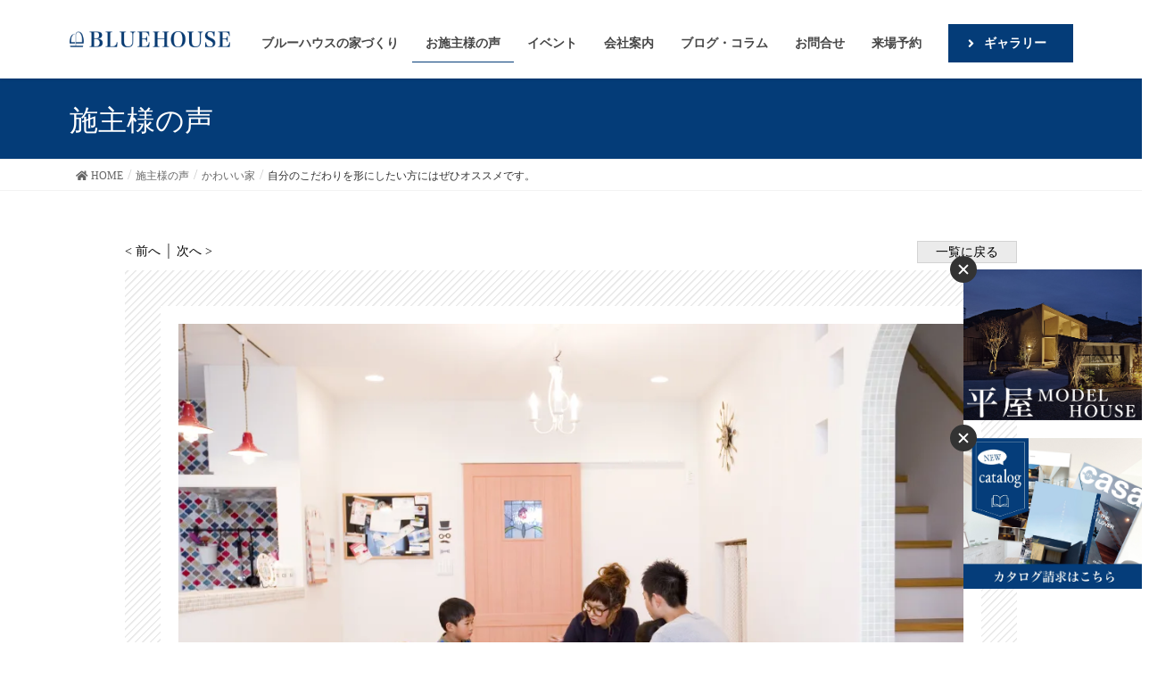

--- FILE ---
content_type: text/html; charset=UTF-8
request_url: https://bluehouse.co.jp/life/post_3/
body_size: 114165
content:
<!DOCTYPE html>
<html dir="ltr" lang="ja">

<head>
    <!-- Google Tag Manager -->
  <script>
  (function(w, d, s, l, i) {
    w[l] = w[l] || [];
    w[l].push({
      'gtm.start': new Date().getTime(),
      event: 'gtm.js'
    });
    var f = d.getElementsByTagName(s)[0],
      j = d.createElement(s),
      dl = l != 'dataLayer' ? '&l=' + l : '';
    j.async = true;
    j.src = 'https://www.googletagmanager.com/gtm.js?id=' + i + dl;
    f.parentNode.insertBefore(j, f);
  })(window, document, 'script', 'dataLayer', 'GTM-THFBD5');
  </script>
  <!-- End Google Tag Manager -->
  <script async src="https://s.yimg.jp/images/listing/tool/cv/ytag.js"></script>
  <script>
  window.yjDataLayer = window.yjDataLayer || [];

  function ytag() {
    yjDataLayer.push(arguments);
  }
  ytag({
    "type": "ycl_cookie"
  });
  </script>

  <!-- Google tag (gtag.js) -->
  <script async src="https://www.googletagmanager.com/gtag/js?id=G-BBG77HJD3W"></script>
  <script>
  window.dataLayer = window.dataLayer || [];

  function gtag() {
    dataLayer.push(arguments);
  }
  gtag('js', new Date());

  gtag('config', 'G-BBG77HJD3W');
  </script>


  <meta charset="utf-8">
  <meta http-equiv="X-UA-Compatible" content="IE=edge">
  <meta name="viewport" content="width=device-width, initial-scale=1">

    <PageMap>
    <DataObject type="thumbnail">
      <Attribute name="src"
        value="https://bluehouse.co.jp/wp-content/themes/lightning_child/images/top/slide/bg-img2-pc.jpg" />
      <Attribute name="width" value="300" />
      <Attribute name="height" value="auto" />
    </DataObject>
  </PageMap>
  <meta name="thumbnail"
    content="https://bluehouse.co.jp/wp-content/themes/lightning_child/images/top/slide/bg-img2-pc.jpg" />
    <title>自分のこだわりを形にしたい方にはぜひオススメです。注文住宅ブルーハウス デザイン・性能・リゾートライフ、愛知、名古屋、豊橋、豊川、岐阜ならお任せください</title>

		<!-- All in One SEO 4.5.2.1 - aioseo.com -->
		<meta name="robots" content="max-image-preview:large" />
		<meta name="google-site-verification" content="YrPp_7EPYwJLOdTq8nElTTeO8dqlFS_TDZfTD8Z062k" />
		<link rel="canonical" href="https://bluehouse.co.jp/life/post_3/" />
		<meta name="generator" content="All in One SEO (AIOSEO) 4.5.2.1" />
		<script type="application/ld+json" class="aioseo-schema">
			{"@context":"https:\/\/schema.org","@graph":[{"@type":"BreadcrumbList","@id":"https:\/\/bluehouse.co.jp\/life\/post_3\/#breadcrumblist","itemListElement":[{"@type":"ListItem","@id":"https:\/\/bluehouse.co.jp\/#listItem","position":1,"name":"\u5bb6","item":"https:\/\/bluehouse.co.jp\/","nextItem":"https:\/\/bluehouse.co.jp\/life\/post_3\/#listItem"},{"@type":"ListItem","@id":"https:\/\/bluehouse.co.jp\/life\/post_3\/#listItem","position":2,"name":"\u81ea\u5206\u306e\u3053\u3060\u308f\u308a\u3092\u5f62\u306b\u3057\u305f\u3044\u65b9\u306b\u306f\u305c\u3072\u30aa\u30b9\u30b9\u30e1\u3067\u3059\u3002","previousItem":"https:\/\/bluehouse.co.jp\/#listItem"}]},{"@type":"Organization","@id":"https:\/\/bluehouse.co.jp\/#organization","name":"\u6ce8\u6587\u4f4f\u5b85\u30d6\u30eb\u30fc\u30cf\u30a6\u30b9\u3000\u30c7\u30b6\u30a4\u30f3\u30fb\u6027\u80fd\u30fb\u30ea\u30be\u30fc\u30c8\u30e9\u30a4\u30d5\u3001\u611b\u77e5\u3001\u540d\u53e4\u5c4b\u3001\u8c4a\u6a4b\u3001\u8c4a\u5ddd\u3001\u5c90\u961c\u306a\u3089\u304a\u4efb\u305b\u304f\u3060\u3055\u3044","url":"https:\/\/bluehouse.co.jp\/"},{"@type":"Person","@id":"https:\/\/bluehouse.co.jp\/author\/bluehousedmin\/#author","url":"https:\/\/bluehouse.co.jp\/author\/bluehousedmin\/","name":"bluehouse@dmin"},{"@type":"WebPage","@id":"https:\/\/bluehouse.co.jp\/life\/post_3\/#webpage","url":"https:\/\/bluehouse.co.jp\/life\/post_3\/","name":"\u81ea\u5206\u306e\u3053\u3060\u308f\u308a\u3092\u5f62\u306b\u3057\u305f\u3044\u65b9\u306b\u306f\u305c\u3072\u30aa\u30b9\u30b9\u30e1\u3067\u3059\u3002\u6ce8\u6587\u4f4f\u5b85\u30d6\u30eb\u30fc\u30cf\u30a6\u30b9 \u30c7\u30b6\u30a4\u30f3\u30fb\u6027\u80fd\u30fb\u30ea\u30be\u30fc\u30c8\u30e9\u30a4\u30d5\u3001\u611b\u77e5\u3001\u540d\u53e4\u5c4b\u3001\u8c4a\u6a4b\u3001\u8c4a\u5ddd\u3001\u5c90\u961c\u306a\u3089\u304a\u4efb\u305b\u304f\u3060\u3055\u3044","inLanguage":"ja","isPartOf":{"@id":"https:\/\/bluehouse.co.jp\/#website"},"breadcrumb":{"@id":"https:\/\/bluehouse.co.jp\/life\/post_3\/#breadcrumblist"},"author":{"@id":"https:\/\/bluehouse.co.jp\/author\/bluehousedmin\/#author"},"creator":{"@id":"https:\/\/bluehouse.co.jp\/author\/bluehousedmin\/#author"},"datePublished":"2014-10-14T07:15:41+09:00","dateModified":"2017-06-06T07:37:23+09:00"},{"@type":"WebSite","@id":"https:\/\/bluehouse.co.jp\/#website","url":"https:\/\/bluehouse.co.jp\/","name":"\u6ce8\u6587\u4f4f\u5b85\u30d6\u30eb\u30fc\u30cf\u30a6\u30b9\u3000\u30c7\u30b6\u30a4\u30f3\u30fb\u6027\u80fd\u30fb\u30ea\u30be\u30fc\u30c8\u30e9\u30a4\u30d5\u3001\u611b\u77e5\u3001\u540d\u53e4\u5c4b\u3001\u8c4a\u6a4b\u3001\u8c4a\u5ddd\u3001\u5c90\u961c\u306a\u3089\u304a\u4efb\u305b\u304f\u3060\u3055\u3044","description":"\u540d\u53e4\u5c4b\u304b\u3089\u8c4a\u6a4b\u307e\u3067\u611b\u77e5\u770c\u3067\u65b0\u7bc9\u30fb\u6ce8\u6587\u4f4f\u5b85\u3092\u304a\u8003\u3048\u306e\u65b9\u306f\u5de5\u52d9\u5e97\u306e\u30d6\u30eb\u30fc\u30cf\u30a6\u30b9\u3078\u3002\u5efa\u7bc9\u5bb6\u3068\u3064\u304f\u308b\u30c7\u30b6\u30a4\u30f3\u3068\u6027\u80fd\u306b\u59a5\u5354\u3057\u306a\u3044\u30c7\u30b6\u30a4\u30ca\u30fc\u30ba\u4f4f\u5b85\u3002\u4eba\u751f\u3092\u6700\u9ad8\u306b\u697d\u3057\u3080\u305f\u3081\u306e\u5bb6\u3065\u304f\u308a\u3092\u63d0\u4f9b\u3057\u307e\u3059\u3002","inLanguage":"ja","publisher":{"@id":"https:\/\/bluehouse.co.jp\/#organization"}}]}
		</script>
		<!-- All in One SEO -->

<link rel='dns-prefetch' href='//ajax.googleapis.com' />
<link rel='dns-prefetch' href='//cdnjs.cloudflare.com' />
<link rel='dns-prefetch' href='//s.w.org' />
<link rel="alternate" type="application/rss+xml" title="注文住宅ブルーハウス　デザイン・性能・リゾートライフ、愛知、名古屋、豊橋、豊川、岐阜ならお任せください &raquo; フィード" href="https://bluehouse.co.jp/feed/" />
<link rel="alternate" type="application/rss+xml" title="注文住宅ブルーハウス　デザイン・性能・リゾートライフ、愛知、名古屋、豊橋、豊川、岐阜ならお任せください &raquo; コメントフィード" href="https://bluehouse.co.jp/comments/feed/" />
<link rel="alternate" type="application/rss+xml" title="注文住宅ブルーハウス　デザイン・性能・リゾートライフ、愛知、名古屋、豊橋、豊川、岐阜ならお任せください &raquo; 自分のこだわりを形にしたい方にはぜひオススメです。 のコメントのフィード" href="https://bluehouse.co.jp/life/post_3/feed/" />
<meta name="description" content="" /><link rel='stylesheet' id='sbi_styles-css'  href='https://bluehouse.co.jp/wp-content/plugins/instagram-feed/css/sbi-styles.min.css?ver=6.0.4' type='text/css' media='all' />
<link rel='stylesheet' id='wp-block-library-css'  href='https://bluehouse.co.jp/wp-includes/css/dist/block-library/style.min.css?ver=6.0.11' type='text/css' media='all' />
<style id='global-styles-inline-css' type='text/css'>
body{--wp--preset--color--black: #000000;--wp--preset--color--cyan-bluish-gray: #abb8c3;--wp--preset--color--white: #ffffff;--wp--preset--color--pale-pink: #f78da7;--wp--preset--color--vivid-red: #cf2e2e;--wp--preset--color--luminous-vivid-orange: #ff6900;--wp--preset--color--luminous-vivid-amber: #fcb900;--wp--preset--color--light-green-cyan: #7bdcb5;--wp--preset--color--vivid-green-cyan: #00d084;--wp--preset--color--pale-cyan-blue: #8ed1fc;--wp--preset--color--vivid-cyan-blue: #0693e3;--wp--preset--color--vivid-purple: #9b51e0;--wp--preset--gradient--vivid-cyan-blue-to-vivid-purple: linear-gradient(135deg,rgba(6,147,227,1) 0%,rgb(155,81,224) 100%);--wp--preset--gradient--light-green-cyan-to-vivid-green-cyan: linear-gradient(135deg,rgb(122,220,180) 0%,rgb(0,208,130) 100%);--wp--preset--gradient--luminous-vivid-amber-to-luminous-vivid-orange: linear-gradient(135deg,rgba(252,185,0,1) 0%,rgba(255,105,0,1) 100%);--wp--preset--gradient--luminous-vivid-orange-to-vivid-red: linear-gradient(135deg,rgba(255,105,0,1) 0%,rgb(207,46,46) 100%);--wp--preset--gradient--very-light-gray-to-cyan-bluish-gray: linear-gradient(135deg,rgb(238,238,238) 0%,rgb(169,184,195) 100%);--wp--preset--gradient--cool-to-warm-spectrum: linear-gradient(135deg,rgb(74,234,220) 0%,rgb(151,120,209) 20%,rgb(207,42,186) 40%,rgb(238,44,130) 60%,rgb(251,105,98) 80%,rgb(254,248,76) 100%);--wp--preset--gradient--blush-light-purple: linear-gradient(135deg,rgb(255,206,236) 0%,rgb(152,150,240) 100%);--wp--preset--gradient--blush-bordeaux: linear-gradient(135deg,rgb(254,205,165) 0%,rgb(254,45,45) 50%,rgb(107,0,62) 100%);--wp--preset--gradient--luminous-dusk: linear-gradient(135deg,rgb(255,203,112) 0%,rgb(199,81,192) 50%,rgb(65,88,208) 100%);--wp--preset--gradient--pale-ocean: linear-gradient(135deg,rgb(255,245,203) 0%,rgb(182,227,212) 50%,rgb(51,167,181) 100%);--wp--preset--gradient--electric-grass: linear-gradient(135deg,rgb(202,248,128) 0%,rgb(113,206,126) 100%);--wp--preset--gradient--midnight: linear-gradient(135deg,rgb(2,3,129) 0%,rgb(40,116,252) 100%);--wp--preset--duotone--dark-grayscale: url('#wp-duotone-dark-grayscale');--wp--preset--duotone--grayscale: url('#wp-duotone-grayscale');--wp--preset--duotone--purple-yellow: url('#wp-duotone-purple-yellow');--wp--preset--duotone--blue-red: url('#wp-duotone-blue-red');--wp--preset--duotone--midnight: url('#wp-duotone-midnight');--wp--preset--duotone--magenta-yellow: url('#wp-duotone-magenta-yellow');--wp--preset--duotone--purple-green: url('#wp-duotone-purple-green');--wp--preset--duotone--blue-orange: url('#wp-duotone-blue-orange');--wp--preset--font-size--small: 13px;--wp--preset--font-size--medium: 20px;--wp--preset--font-size--large: 36px;--wp--preset--font-size--x-large: 42px;}.has-black-color{color: var(--wp--preset--color--black) !important;}.has-cyan-bluish-gray-color{color: var(--wp--preset--color--cyan-bluish-gray) !important;}.has-white-color{color: var(--wp--preset--color--white) !important;}.has-pale-pink-color{color: var(--wp--preset--color--pale-pink) !important;}.has-vivid-red-color{color: var(--wp--preset--color--vivid-red) !important;}.has-luminous-vivid-orange-color{color: var(--wp--preset--color--luminous-vivid-orange) !important;}.has-luminous-vivid-amber-color{color: var(--wp--preset--color--luminous-vivid-amber) !important;}.has-light-green-cyan-color{color: var(--wp--preset--color--light-green-cyan) !important;}.has-vivid-green-cyan-color{color: var(--wp--preset--color--vivid-green-cyan) !important;}.has-pale-cyan-blue-color{color: var(--wp--preset--color--pale-cyan-blue) !important;}.has-vivid-cyan-blue-color{color: var(--wp--preset--color--vivid-cyan-blue) !important;}.has-vivid-purple-color{color: var(--wp--preset--color--vivid-purple) !important;}.has-black-background-color{background-color: var(--wp--preset--color--black) !important;}.has-cyan-bluish-gray-background-color{background-color: var(--wp--preset--color--cyan-bluish-gray) !important;}.has-white-background-color{background-color: var(--wp--preset--color--white) !important;}.has-pale-pink-background-color{background-color: var(--wp--preset--color--pale-pink) !important;}.has-vivid-red-background-color{background-color: var(--wp--preset--color--vivid-red) !important;}.has-luminous-vivid-orange-background-color{background-color: var(--wp--preset--color--luminous-vivid-orange) !important;}.has-luminous-vivid-amber-background-color{background-color: var(--wp--preset--color--luminous-vivid-amber) !important;}.has-light-green-cyan-background-color{background-color: var(--wp--preset--color--light-green-cyan) !important;}.has-vivid-green-cyan-background-color{background-color: var(--wp--preset--color--vivid-green-cyan) !important;}.has-pale-cyan-blue-background-color{background-color: var(--wp--preset--color--pale-cyan-blue) !important;}.has-vivid-cyan-blue-background-color{background-color: var(--wp--preset--color--vivid-cyan-blue) !important;}.has-vivid-purple-background-color{background-color: var(--wp--preset--color--vivid-purple) !important;}.has-black-border-color{border-color: var(--wp--preset--color--black) !important;}.has-cyan-bluish-gray-border-color{border-color: var(--wp--preset--color--cyan-bluish-gray) !important;}.has-white-border-color{border-color: var(--wp--preset--color--white) !important;}.has-pale-pink-border-color{border-color: var(--wp--preset--color--pale-pink) !important;}.has-vivid-red-border-color{border-color: var(--wp--preset--color--vivid-red) !important;}.has-luminous-vivid-orange-border-color{border-color: var(--wp--preset--color--luminous-vivid-orange) !important;}.has-luminous-vivid-amber-border-color{border-color: var(--wp--preset--color--luminous-vivid-amber) !important;}.has-light-green-cyan-border-color{border-color: var(--wp--preset--color--light-green-cyan) !important;}.has-vivid-green-cyan-border-color{border-color: var(--wp--preset--color--vivid-green-cyan) !important;}.has-pale-cyan-blue-border-color{border-color: var(--wp--preset--color--pale-cyan-blue) !important;}.has-vivid-cyan-blue-border-color{border-color: var(--wp--preset--color--vivid-cyan-blue) !important;}.has-vivid-purple-border-color{border-color: var(--wp--preset--color--vivid-purple) !important;}.has-vivid-cyan-blue-to-vivid-purple-gradient-background{background: var(--wp--preset--gradient--vivid-cyan-blue-to-vivid-purple) !important;}.has-light-green-cyan-to-vivid-green-cyan-gradient-background{background: var(--wp--preset--gradient--light-green-cyan-to-vivid-green-cyan) !important;}.has-luminous-vivid-amber-to-luminous-vivid-orange-gradient-background{background: var(--wp--preset--gradient--luminous-vivid-amber-to-luminous-vivid-orange) !important;}.has-luminous-vivid-orange-to-vivid-red-gradient-background{background: var(--wp--preset--gradient--luminous-vivid-orange-to-vivid-red) !important;}.has-very-light-gray-to-cyan-bluish-gray-gradient-background{background: var(--wp--preset--gradient--very-light-gray-to-cyan-bluish-gray) !important;}.has-cool-to-warm-spectrum-gradient-background{background: var(--wp--preset--gradient--cool-to-warm-spectrum) !important;}.has-blush-light-purple-gradient-background{background: var(--wp--preset--gradient--blush-light-purple) !important;}.has-blush-bordeaux-gradient-background{background: var(--wp--preset--gradient--blush-bordeaux) !important;}.has-luminous-dusk-gradient-background{background: var(--wp--preset--gradient--luminous-dusk) !important;}.has-pale-ocean-gradient-background{background: var(--wp--preset--gradient--pale-ocean) !important;}.has-electric-grass-gradient-background{background: var(--wp--preset--gradient--electric-grass) !important;}.has-midnight-gradient-background{background: var(--wp--preset--gradient--midnight) !important;}.has-small-font-size{font-size: var(--wp--preset--font-size--small) !important;}.has-medium-font-size{font-size: var(--wp--preset--font-size--medium) !important;}.has-large-font-size{font-size: var(--wp--preset--font-size--large) !important;}.has-x-large-font-size{font-size: var(--wp--preset--font-size--x-large) !important;}
</style>
<link rel='stylesheet' id='contact-form-7-css'  href='https://bluehouse.co.jp/wp-content/plugins/contact-form-7/includes/css/styles.css?ver=5.6' type='text/css' media='all' />
<link rel='stylesheet' id='jquery-ui-theme-css'  href='https://ajax.googleapis.com/ajax/libs/jqueryui/1.11.4/themes/smoothness/jquery-ui.min.css?ver=1.11.4' type='text/css' media='all' />
<link rel='stylesheet' id='jquery-ui-timepicker-css'  href='https://bluehouse.co.jp/wp-content/plugins/contact-form-7-datepicker/js/jquery-ui-timepicker/jquery-ui-timepicker-addon.min.css?ver=6.0.11' type='text/css' media='all' />
<link rel='stylesheet' id='contact-form-7-confirm-css'  href='https://bluehouse.co.jp/wp-content/plugins/_contact-form-7-add-confirm/includes/css/styles.css?ver=5.1' type='text/css' media='all' />
<link rel='stylesheet' id='fancybox-for-wp-css'  href='https://bluehouse.co.jp/wp-content/plugins/fancybox-for-wordpress/assets/css/fancybox.css?ver=1.3.4' type='text/css' media='all' />
<link rel='stylesheet' id='toc-screen-css'  href='https://bluehouse.co.jp/wp-content/plugins/table-of-contents-plus/screen.min.css?ver=2106' type='text/css' media='all' />
<link rel='stylesheet' id='vkExUnit_common_style-css'  href='https://bluehouse.co.jp/wp-content/plugins/vk-all-in-one-expansion-unit/assets/css/vkExUnit_style.css?ver=9.8.1.0' type='text/css' media='all' />
<link rel='stylesheet' id='aos-css-css'  href='https://cdnjs.cloudflare.com/ajax/libs/aos/2.3.4/aos.css?ver=6.0.11' type='text/css' media='all' />
<style id='lightning-design-style-css' type='text/css'>html{font-family:sans-serif;-ms-text-size-adjust:100%;-webkit-text-size-adjust:100%}body{margin:0}aside,footer,header,nav,section{display:block}[hidden]{display:none}a{background-color:transparent}a:active,a:hover{outline:0}strong{font-weight:700}img{border:0}svg:not(:root){overflow:hidden}@font-face{font-family:"Glyphicons Halflings";src:url(../fonts/glyphicons-halflings-regular.eot);src:url(../fonts/glyphicons-halflings-regular.eot?#iefix) format("embedded-opentype"),url(../fonts/glyphicons-halflings-regular.woff2) format("woff2"),url(../fonts/glyphicons-halflings-regular.woff) format("woff"),url(../fonts/glyphicons-halflings-regular.ttf) format("truetype"),url(../fonts/glyphicons-halflings-regular.svg#glyphicons_halflingsregular) format("svg")}*{box-sizing:border-box}:after,:before{box-sizing:border-box}html{font-size:10px;-webkit-tap-highlight-color:transparent}body{font-family:"Helvetica Neue",Helvetica,Arial,sans-serif;font-size:14px;line-height:1.42857143;color:#333;background-color:#fff}a{color:#337ab7;text-decoration:none}a:focus,a:hover{color:#23527c;text-decoration:underline}a:focus{outline:5px auto -webkit-focus-ring-color;outline-offset:-2px}img{vertical-align:middle}[role=button]{cursor:pointer}h2,h3,h5{font-family:inherit;font-weight:500;line-height:1.1;color:inherit}h2,h3{margin-top:20px;margin-bottom:10px}h5{margin-top:10px;margin-bottom:10px}h2{font-size:30px}h3{font-size:24px}h5{font-size:14px}p{margin:0 0 10px}.page-header{padding-bottom:9px;margin:40px 0 20px;border-bottom:1px solid #eee}ol,ul{margin-top:0;margin-bottom:10px}ol ol,ol ul,ul ol,ul ul{margin-bottom:0}.container{padding-right:15px;padding-left:15px;margin-right:auto;margin-left:auto}.row{margin-right:-15px;margin-left:-15px}.col-md-12,.col-md-4,.col-md-5,.col-md-7,.col-sm-4,.col-xs-12{position:relative;min-height:1px;padding-right:15px;padding-left:15px}.col-xs-12{float:left}.col-xs-12{width:100%}.form-control{display:block;width:100%;height:34px;padding:6px 12px;font-size:14px;line-height:1.42857143;color:#555;background-color:#fff;background-image:none;border:1px solid #ccc;border-radius:4px;box-shadow:inset 0 1px 1px rgba(0,0,0,.075);transition:border-color ease-in-out .15s,box-shadow ease-in-out .15s}.form-control:focus{border-color:#66afe9;outline:0;box-shadow:inset 0 1px 1px rgba(0,0,0,.075),0 0 8px rgba(102,175,233,.6)}.form-control::-moz-placeholder{color:#999;opacity:1}.form-control:-ms-input-placeholder{color:#999}.form-control::-webkit-input-placeholder{color:#999}.form-control::-ms-expand{background-color:transparent;border:0}.form-control[disabled],.form-control[readonly]{background-color:#eee;opacity:1}.form-control[disabled]{cursor:not-allowed}.btn{display:inline-block;margin-bottom:0;font-weight:400;text-align:center;white-space:nowrap;vertical-align:middle;touch-action:manipulation;cursor:pointer;background-image:none;border:1px solid transparent;padding:6px 12px;font-size:14px;line-height:1.42857143;border-radius:4px;-webkit-user-select:none;-moz-user-select:none;-ms-user-select:none;user-select:none}.btn.active:focus,.btn:active:focus,.btn:focus{outline:5px auto -webkit-focus-ring-color;outline-offset:-2px}.btn:focus,.btn:hover{color:#333;text-decoration:none}.btn.active,.btn:active{background-image:none;outline:0;box-shadow:inset 0 3px 5px rgba(0,0,0,.125)}.btn[disabled]{cursor:not-allowed;opacity:.65;box-shadow:none}.btn-primary{color:#fff;background-color:#337ab7;border-color:#2e6da4}.btn-primary:focus{color:#fff;background-color:#286090;border-color:#122b40}.btn-primary:hover{color:#fff;background-color:#286090;border-color:#204d74}.btn-primary.active,.btn-primary:active{color:#fff;background-color:#286090;background-image:none;border-color:#204d74}.btn-primary.active:focus,.btn-primary.active:hover,.btn-primary:active:focus,.btn-primary:active:hover{color:#fff;background-color:#204d74;border-color:#122b40}.btn-primary[disabled]:focus,.btn-primary[disabled]:hover{background-color:#337ab7;border-color:#2e6da4}.nav{padding-left:0;margin-bottom:0;list-style:none}.nav>li{position:relative;display:block}.nav>li>a{position:relative;display:block;padding:10px 15px}.nav>li>a:focus,.nav>li>a:hover{text-decoration:none;background-color:#eee}.nav>li>a>img{max-width:none}.navbar{position:relative;min-height:50px;margin-bottom:20px;border:1px solid transparent}.container>.navbar-header{margin-right:-15px;margin-left:-15px}.navbar-brand{float:left;height:50px;padding:15px 15px;font-size:18px;line-height:20px}.navbar-brand:focus,.navbar-brand:hover{text-decoration:none}.navbar-brand>img{display:block}.breadcrumb{padding:8px 15px;margin-bottom:20px;list-style:none;background-color:#f5f5f5;border-radius:4px}.breadcrumb>li{display:inline-block}.breadcrumb>li+li:before{padding:0 5px;color:#ccc;content:"/\00a0"}.breadcrumb>.active{color:#777}.close{float:right;font-size:21px;font-weight:700;line-height:1;color:#000;text-shadow:0 1px 0 #fff;opacity:.2}.close:focus,.close:hover{color:#000;text-decoration:none;cursor:pointer;opacity:.5}.clearfix:after,.clearfix:before,.container:after,.container:before,.nav:after,.nav:before,.navbar-header:after,.navbar-header:before,.navbar:after,.navbar:before,.row:after,.row:before{display:table;content:" "}.clearfix:after,.container:after,.nav:after,.navbar-header:after,.navbar:after,.row:after{clear:both}@-ms-viewport{width:device-width}.visible-xs{display:none!important}body{font-family:"メイリオ",Meiryo,"ＭＳ Ｐゴシック","Hiragino Kaku Gothic Pro","ヒラギノ角ゴ Pro W3",sans-serif;-ms-word-wrap:break-word;word-wrap:break-word;font-size:16px}img{max-width:100%;height:auto}img{max-width:100%;height:auto}p{line-height:1.8em;margin-bottom:1.2em}em{font-weight:700;font-style:italic!important;font-family:"ＭＳ Ｐゴシック","Hiragino Kaku Gothic Pro","ヒラギノ角ゴ Pro W3",sans-serif}ol,ul{margin-top:1.5em;margin-bottom:1.2em}li{margin-bottom:.8em;line-height:1.65em}ol ol,ol ul,ul ol,ul ul{margin-top:10px;margin-bottom:10px}h2,h3,h5{line-height:1.7em}h2,h3,h5{margin:1.5em 0 1.2em;clear:both}h2:first-child,h3:first-child,h5:first-child{margin-top:0}h3{padding-bottom:8px;position:relative}h5{font-size:18px}.btn{white-space:normal}h2{background-color:#f5f5f5;padding:14px 15px 10px;border-top:2px solid #337ab7;border-bottom:1px solid #e9e9e9}h2{font-size:24px}h3{border-bottom:1px solid #ccc;box-shadow:0 1px 2px rgba(255,255,255,.9)}h3:after{content:".";line-height:0;display:block;overflow:hidden;position:absolute;bottom:-1px;width:30%;border-bottom:1px solid #337ab7}h5{font-weight:700}body,html{overflow-x:hidden}.nav li a{color:#464646}.nav>li>a:focus,.nav>li>a:hover{background-color:rgba(0,0,0,.03)}.screen-reader-text{display:none}.siteHeader{width:100%;z-index:1000;top:0;background-color:#fff;box-shadow:0 1px 3px rgba(0,0,0,.1);margin-bottom:0;min-height:46px;border:none}.siteHeader.navbar{border-radius:0}.siteHeader .container{padding-top:5px;padding-bottom:4px}.navbar-brand{height:auto;padding:5px 0;margin:0;font-size:32px;line-height:1.5em}.navbar-brand a{color:#333}.navbar-brand a:hover{text-decoration:none;color:#337ab7}.navbar-brand img{max-height:40px;display:block}nav{font-size:14px}nav ul{margin-top:0}nav li{margin-bottom:0}nav i{margin-right:.5rem}ul.gMenu a{display:block;overflow:hidden;text-decoration:none}ul.gMenu ul{padding-left:0;width:auto;display:block;margin-bottom:0}ul.gMenu ul li{list-style-type:none}ul.gMenu ul li a{display:block;overflow:hidden;padding:10px 1em 10px 2em;width:auto}ul.gMenu ul li li a{padding-left:3em}ul.gMenu ul li li li a{padding-left:4em}ul.gMenu ul li li li li a{padding-left:5em}.gMenu_name{font-weight:400}.page-header{margin-top:0;margin-bottom:0;padding-bottom:0}.page-header_pageTitle{margin:15px 0 10px;font-size:22px;line-height:1.1}.breadSection{border-bottom:1px solid #e5e5e5}.breadSection .breadcrumb{margin-top:0;margin-bottom:0;background:0 0}.breadSection .breadcrumb>li+li:before{content:">"}.breadSection .breadcrumb li{margin-bottom:0;list-style:none}.breadSection .breadcrumb span{font-size:.75em}.widget{display:block}.widget ul{margin-top:0}.widget:after{content:"";clear:both;display:block}footer{background-color:#f5f5f5}.page-header{background-color:#337ab7;color:#fff}.breadSection{border-bottom:1px solid #f3f3f3}.breadSection .breadcrumb{padding:6px 15px}.breadSection .breadcrumb li{line-height:1.2}.breadSection .breadcrumb a{color:#666;padding-bottom:2px}.breadSection .breadcrumb a:hover{border-bottom:1px solid #666;text-decoration:none}.breadSection .breadcrumb>li+li:before{content:"/"}.siteContent{padding:1.5em 0 1.5em}footer{border-top:3px solid #337ab7}@media (min-width:768px){.container{width:750px}.col-sm-4{float:left}.col-sm-4{width:33.33333333%}.navbar{border-radius:4px}.navbar-header{float:left}.container>.navbar-header{margin-right:0;margin-left:0}.navbar>.container .navbar-brand{margin-left:-15px}.siteContent{padding:2.5em 0 2.5em}}@media (min-width:992px){.container{width:970px}.col-md-12,.col-md-4,.col-md-5,.col-md-7{float:left}.col-md-12{width:100%}.col-md-7{width:58.33333333%}.col-md-5{width:41.66666667%}.col-md-4{width:33.33333333%}.siteHeader .container{padding-top:20px;padding-bottom:18px}.navbar>.container .navbar-brand{margin-left:0}.navbar-header{float:left}.navbar-brand img{max-height:50px}.gMenu_name{text-align:center;display:block}ul.gMenu>li{position:relative;float:left}ul.gMenu>li>a{border-bottom:none}ul.gMenu>li>ul.sub-menu{display:none;position:absolute;z-index:1000;left:50%;width:120px}ul.gMenu>li>ul.sub-menu li{width:240px;left:-120px;margin:0;display:block;overflow:visible;position:relative;list-style:none;box-shadow:1px 1px 3px rgba(0,0,0,.2)}ul.gMenu>li>ul.sub-menu li ul{margin-bottom:0;display:none;position:absolute;left:240px;top:.8em}ul.gMenu>li>ul.sub-menu li ul li{left:0}ul.gMenu>li>ul.sub-menu li a{padding-left:1.5em}ul.gMenu>li:hover>ul.sub-menu{display:block}ul.gMenu>li li:hover>ul.sub-menu{display:block}.page-header_pageTitle{margin:30px 0 25px;font-size:32px}ul.gMenu{float:right}ul.gMenu>li>a{border-bottom:none}ul.gMenu>li>a:after{position:absolute;left:0;overflow:hidden;content:".";line-height:0;bottom:0;display:block;border-bottom:1px solid #337ab7;width:0}ul.gMenu>li.current-menu-ancestor>a:after,ul.gMenu>li>a:hover:after{width:100%}ul.gMenu>li>ul.sub-menu li a{background-color:#fff}ul.gMenu>li>ul.sub-menu li a:hover{background-color:#f5f5f5}.siteContent{padding:3em 0 3em}}@media (min-width:1200px){.container{width:1170px}.siteContent{padding:3.5em 0 3.5em}}@media (max-width:991px){.navbar-header{float:none}.navbar-brand{float:inherit;text-align:center;padding:0 45px}.navbar-brand img{display:block;margin:0 auto}.gMenu_outer{overflow:scroll;display:none;height:20em}ul.gMenu{margin-bottom:0}ul.gMenu a:active,ul.gMenu a:hover{background-color:rgba(255,255,255,.1)}ul.gMenu{border-top:1px solid rgba(0,0,0,.15)}ul.gMenu a{border-bottom:1px solid rgba(0,0,0,.15)}}@media (max-width:767px){.visible-xs{display:block!important}.hidden-xs{display:none!important}h2{font-size:21px}h3{font-size:20px}h5{font-size:18px}}@media print{*,:after,:before{color:#000!important;text-shadow:none!important;background:0 0!important;box-shadow:none!important}a,a:visited{text-decoration:underline}a[href]:after{content:" (" attr(href) ")"}a[href^="#"]:after,a[href^="javascript:"]:after{content:""}img{page-break-inside:avoid}img{max-width:100%!important}h2,h3,p{orphans:3;widows:3}h2,h3{page-break-after:avoid}.navbar{display:none}}</style>
<style id='lightning-design-style-inline-css' type='text/css'>
:root {--color-key:#043c78;--color-key-dark:#003977;}
/* ltg common custom */:root {--vk-menu-acc-btn-border-color:#333;--vk-color-primary:#043c78;--vk-color-primary-dark:#003977;--vk-color-primary-vivid:#044284;--color-key:#043c78;--color-key-dark:#003977;}.veu_color_txt_key { color:#003977 ; }.veu_color_bg_key { background-color:#003977 ; }.veu_color_border_key { border-color:#003977 ; }.btn-default { border-color:#043c78;color:#043c78;}.btn-default:focus,.btn-default:hover { border-color:#043c78;background-color: #043c78; }.wp-block-search__button,.btn-primary { background-color:#043c78;border-color:#003977; }.wp-block-search__button:focus,.wp-block-search__button:hover,.btn-primary:not(:disabled):not(.disabled):active,.btn-primary:focus,.btn-primary:hover { background-color:#003977;border-color:#043c78; }.btn-outline-primary { color : #043c78 ; border-color:#043c78; }.btn-outline-primary:not(:disabled):not(.disabled):active,.btn-outline-primary:focus,.btn-outline-primary:hover { color : #fff; background-color:#043c78;border-color:#003977; }a { color:#337ab7; }
.tagcloud a:before { font-family: "Font Awesome 5 Free";content: "\f02b";font-weight: bold; }
a { color:#003977 ; }a:hover { color:#043c78 ; }.page-header { background-color:#043c78; }h1.entry-title:first-letter,.single h1.entry-title:first-letter { color:#043c78; }h2,.mainSection-title { border-top-color:#043c78; }h3:after,.subSection-title:after { border-bottom-color:#043c78; }.media .media-body .media-heading a:hover { color:#043c78; }ul.page-numbers li span.page-numbers.current,.page-link dl .post-page-numbers.current { background-color:#043c78; }.pager li > a { border-color:#043c78;color:#043c78;}.pager li > a:hover { background-color:#043c78;color:#fff;}footer { border-top-color:#043c78; }dt { border-left-color:#043c78; }@media (min-width: 768px){ ul.gMenu > li > a:after { border-bottom-color: #043c78 ; }} /* @media (min-width: 768px) */
</style>
<style id='lightning-common-style-css' type='text/css'>:root{--vk-color-text-body:#444444;--vk-color-text-link:#555555;--vk-color-text-link-hover:#1e73be;--vk-color-text-header:#444444;--vk-color-text-meta:#666666;--vk-color-text-light:#666666;--vk-color-border-hr:rgba(0,0,0,0.06);--vk-color-border-form:rgba(0,0,0,0.2);--vk-color-primary:#c00;--vk-color-primary-dark:#b00;--vk-color-accent-bg:rgba(0,0,0,0.02);--vk-color-header-bg:#fff;--vk-color-footer-bg:#f5f5f5;--vk-width-container:100%;--vk-width-container-padding:15px;--vk-width-col-2-main:66.6%;--vk-width-col-2-sub:calc(var(--vk-width-container)*0.27);--vk-margin-meta:0.5rem;--vk-margin-headding-bottom:1.2em;--vk-margin-element-bottom:1rem;--vk-margin-block-bottom:2rem;--vk-margin-section-bottom:3rem;--vk-size-text:16px;--vk-size-text-meta:0.75rem;--vk-size-text-sm:0.875rem;--vk-size-text-xs:0.75rem;--vk-size-radius:5px;--vk-size-radius-sm:calc(var(--vk-size-radius)*0.5);--vk-size-radius-lg:calc(var(--vk-size-radius)*1.5);--vk-line-height:1.7em;--vk-line-height-low:1.5em}.vk-mobile-nav-menu-btn{position:fixed;top:5px;left:5px;z-index:2100;overflow:hidden;border:1px solid #333;border-radius:2px;width:34px;height:34px;cursor:pointer;text-indent:-9999px;background-size:24px 24px;transition:border-color .5s ease-out}.vk-mobile-nav-menu-btn.menu-open{border:1px solid rgba(255,255,255,.8)}.vk-mobile-nav-menu-btn.position-right{left:inherit;right:5px}.vk-mobile-nav{position:fixed;z-index:2000;width:100%;height:100%;display:block;padding:45px 10px;overflow:scroll;transition:all .5s ease-out}.vk-mobile-nav .vk-mobile-nav-menu-outer{margin-bottom:1.5em}.vk-mobile-nav nav ul{padding:0;margin:0}.vk-mobile-nav nav ul li{list-style:none;line-height:1.65}.vk-mobile-nav nav ul li a{padding:.7em .5em;position:relative;display:block;overflow:hidden}.vk-mobile-nav nav ul li a:hover{text-decoration:none}.vk-mobile-nav nav ul li li a{padding-left:1.5em}.vk-mobile-nav nav ul li li li a{padding-left:2.5em}.vk-mobile-nav nav ul li li li li a{padding-left:3.5em}.vk-mobile-nav.vk-mobile-nav-drop-in{top:-2000px}.vk-mobile-nav.vk-mobile-nav-open.vk-mobile-nav-drop-in{top:0}.vk-mobile-nav-widget{margin-bottom:1.5em}.vk-menu-acc{position:relative}.vk-menu-acc li{position:relative;margin-bottom:0}.vk-menu-acc li.menu-item-has-children>a{padding-right:3em}.vk-menu-acc .acc-btn{position:absolute;right:8px;top:8px;width:28px;height:28px;border:1px solid rgba(255,255,255,.8);border-radius:2px;background:url(../images/vk-menu-acc-icon-open-white.svg) center 50% no-repeat;background-size:28px 28px;cursor:pointer;z-index:1000;transition:transform .5s ease-out}.vk-menu-acc .acc-btn:before{position:relative;top:-5px;left:4px;font-size:16px}.vk-menu-acc .acc-btn-close{background:url(../images/vk-menu-btn-close.svg) center 50% no-repeat}.vk-menu-acc ul.sub-menu{max-height:0;opacity:0;overflow:hidden;transition:all .5s ease-in;position:relative;z-index:1;display:block}.vk-menu-acc ul.sub-menu li a{display:block;overflow:hidden}.vk-menu-acc ul.acc-child-open{transition:all .5s ease-in;max-height:80vh;overflow-y:auto;opacity:1}.vk-mobile-nav-menu-btn{border-color:#333;background:var(--vk-mobile-nav-menu-btn-bg-src) center 50% no-repeat rgba(255,255,255,.8)}.vk-mobile-nav-menu-btn.menu-open{border-color:#333;background:var(--vk-mobile-nav-menu-btn-close-bg-src) center 50% no-repeat rgba(255,255,255,.8)}.vk-mobile-nav{background-color:#fff;border-bottom:1px solid #e5e5e5}.vk-mobile-nav nav>ul{border-top:1px solid #ccc}.vk-mobile-nav nav ul li a{color:#333;border-bottom:1px solid #ccc}.vk-menu-acc .acc-btn{border:1px solid var(--vk-menu-acc-btn-border-color);background:var(--vk-menu-acc-icon-open-black-bg-src) center 50% no-repeat}.vk-menu-acc .acc-btn-close{background:var(--vk-menu-acc-icon-close-black-bg-src) center 50% no-repeat}:root{--vk-font-size-xs:11px;--vk-color-link-text:#c00;--vk-color-link-text-hover:#c00;--vk-color-text-body:#333;--vk-color-text-light:#666;--vk-color-border-hr:#e5e5e5;--vk-color-border-image:#e5e5e5;--vk-line-height-low:1.5em}.vk_post{margin-left:15px;margin-right:15px}.vk_post a:hover{text-decoration:none}.vk_post.card{padding:0;margin-bottom:30px;box-sizing:border-box;max-width:100%}.card{overflow:hidden;box-shadow:none}.card a{color:inherit}.card a.btn-primary{color:#fff}.card-noborder.card{border:none;background:0 0}.vk_post .row{margin:0}:root{--text-color:#464646;--color-footer-border:rgba(0,0,0,0.15)}:root{--text-color:#464646;--color-footer-border:rgba(0,0,0,0.15)}.btn-primary:focus,.btn-primary:not(:disabled):not(.disabled):active:focus{box-shadow:0 0 0 .2rem rgba(171,184,195,.25)}:root{--color-key-default:#337ab7;--color-key-dark-default:#2e6da4}iframe{border:none}.siteHeader_logo{font-weight:500}@media (min-width:576px){:root{--vk-width-container:540px}}@media (min-width:576px) and (max-width:767.98px){.card.vk_post-col-sm-12{margin-bottom:20px}.card-imageRound.vk_post-col-sm-12,.card-noborder.vk_post-col-sm-12{margin-bottom:40px}}@media (min-width:768px){:root{--vk-width-container:720px}}@media (min-width:992px){:root{--vk-width-container:960px}body.device-pc .vk-mobile-nav-menu-btn{display:none}body.device-pc .vk-mobile-nav{display:none}}@media (min-width:992px) and (max-width:1199.98px){.card.vk_post-col-lg-12{margin-bottom:20px}.card-imageRound.vk_post-col-lg-12,.card-noborder.vk_post-col-lg-12{margin-bottom:40px}}@media (min-width:1200px){:root{--vk-width-container:1140px}.card.vk_post-col-xl-12{margin-bottom:20px}.card-imageRound.vk_post-col-xl-12,.card-noborder.vk_post-col-xl-12{margin-bottom:40px}}@media (max-width:575.98px){.card.vk_post-col-xs-12{margin-bottom:20px}.card-imageRound.vk_post-col-xs-12,.card-noborder.vk_post-col-xs-12{margin-bottom:40px}}@media print{.vk-mobile-nav,.vk-mobile-nav-menu-btn{display:none}a{text-decoration:none!important}a[href]:after{content:""!important}}</style>
<style id='lightning-common-style-inline-css' type='text/css'>
/* vk-mobile-nav */:root {--vk-mobile-nav-menu-btn-bg-src: url("https://bluehouse.co.jp/wp-content/themes/lightning/_g2/inc/vk-mobile-nav/package//images/vk-menu-btn-black.svg");--vk-mobile-nav-menu-btn-close-bg-src: url("https://bluehouse.co.jp/wp-content/themes/lightning/_g2/inc/vk-mobile-nav/package//images/vk-menu-close-black.svg");--vk-menu-acc-icon-open-black-bg-src: url("https://bluehouse.co.jp/wp-content/themes/lightning/_g2/inc/vk-mobile-nav/package//images/vk-menu-acc-icon-open-black.svg");--vk-menu-acc-icon-open-white-bg-src: url("https://bluehouse.co.jp/wp-content/themes/lightning/_g2/inc/vk-mobile-nav/package//images/vk-menu-acc-icon-open-white.svg");--vk-menu-acc-icon-close-black-bg-src: url("https://bluehouse.co.jp/wp-content/themes/lightning/_g2/inc/vk-mobile-nav/package//images/vk-menu-close-black.svg");--vk-menu-acc-icon-close-white-bg-src: url("https://bluehouse.co.jp/wp-content/themes/lightning/_g2/inc/vk-mobile-nav/package//images/vk-menu-close-white.svg");}
</style>
<link rel='stylesheet' id='lightning-theme-style-css'  href='https://bluehouse.co.jp/wp-content/themes/lightning_child/style.css?ver=14.7.0' type='text/css' media='all' />
<link rel='stylesheet' id='vk-font-awesome-css'  href='https://bluehouse.co.jp/wp-content/themes/lightning/inc/font-awesome/package/versions/5/css/all.min.css?ver=5.13.0' type='text/css' media='all' />
<link rel='stylesheet' id='mts_simple_booking_front-css'  href='https://bluehouse.co.jp/wp-content/plugins/mts-simple-booking/css/mtssb-front.css?ver=6.0.11' type='text/css' media='all' />
<link rel='stylesheet' id='mw-google-maps-css'  href='https://bluehouse.co.jp/wp-content/plugins/mw-google-maps/css/style.css?ver=6.0.11' type='text/css' media='all' />
<link rel='stylesheet' id='cf7cf-style-css'  href='https://bluehouse.co.jp/wp-content/plugins/cf7-conditional-fields/style.css?ver=2.0.3' type='text/css' media='all' />
<link rel='stylesheet' id='bootstrap-css'  href='https://bluehouse.co.jp/wp-content/themes/lightning_child/css/bootstrap-grid.min.css?ver=6.0.11' type='text/css' media='all' />
<link rel='stylesheet' id='lightbox-css'  href='https://bluehouse.co.jp/wp-content/themes/lightning_child/css/lightbox.min.css?ver=6.0.11' type='text/css' media='all' />
<link rel='stylesheet' id='slick-theme-css'  href='https://bluehouse.co.jp/wp-content/themes/lightning_child/slick/slick-theme.css?ver=6.0.11' type='text/css' media='all' />
<link rel='stylesheet' id='slick-css-css'  href='https://bluehouse.co.jp/wp-content/themes/lightning_child/slick/slick.css?ver=6.0.11' type='text/css' media='all' />
<link rel='stylesheet' id='vegas-css-css'  href='https://bluehouse.co.jp/wp-content/themes/lightning_child/inc/vegas/vegas.min.css?ver=6.0.11' type='text/css' media='all' />
<link rel='stylesheet' id='base-css'  href='https://bluehouse.co.jp/wp-content/themes/lightning_child/css/base.min.css?ver=6.0.11' type='text/css' media='all' />
<link rel='stylesheet' id='custom-css'  href='https://bluehouse.co.jp/wp-content/themes/lightning_child/css/custom.min.css?ver=6.0.11' type='text/css' media='all' />
<link rel='stylesheet' id='nouzoe-css'  href='https://bluehouse.co.jp/wp-content/themes/lightning_child/css/nz-use.css?ver=6.0.11' type='text/css' media='all' />
<script type='text/javascript' src='https://bluehouse.co.jp/wp-includes/js/jquery/jquery.min.js?ver=3.6.0' id='jquery-core-js'></script>
<script type='text/javascript' src='https://bluehouse.co.jp/wp-includes/js/jquery/jquery-migrate.min.js?ver=3.3.2' id='jquery-migrate-js'></script>
<script type='text/javascript' src='https://bluehouse.co.jp/wp-content/plugins/fancybox-for-wordpress/assets/js/jquery.fancybox.js?ver=1.3.4' id='fancybox-for-wp-js'></script>
<link rel="https://api.w.org/" href="https://bluehouse.co.jp/wp-json/" /><link rel="EditURI" type="application/rsd+xml" title="RSD" href="https://bluehouse.co.jp/xmlrpc.php?rsd" />
<link rel="wlwmanifest" type="application/wlwmanifest+xml" href="https://bluehouse.co.jp/wp-includes/wlwmanifest.xml" /> 
<meta name="generator" content="WordPress 6.0.11" />
<link rel='shortlink' href='https://bluehouse.co.jp/?p=3215' />
<link rel="alternate" type="application/json+oembed" href="https://bluehouse.co.jp/wp-json/oembed/1.0/embed?url=https%3A%2F%2Fbluehouse.co.jp%2Flife%2Fpost_3%2F" />
<link rel="alternate" type="text/xml+oembed" href="https://bluehouse.co.jp/wp-json/oembed/1.0/embed?url=https%3A%2F%2Fbluehouse.co.jp%2Flife%2Fpost_3%2F&#038;format=xml" />

<!-- Fancybox for WordPress v3.3.3 -->
<style type="text/css">
	.fancybox-slide--image .fancybox-content{background-color: #FFFFFF}div.fancybox-caption{display:none !important;}
	
	img.fancybox-image{border-width:10px;border-color:#FFFFFF;border-style:solid;}
	div.fancybox-bg{background-color:rgba(102,102,102,0.3);opacity:1 !important;}div.fancybox-content{border-color:#FFFFFF}
	div#fancybox-title{background-color:#FFFFFF}
	div.fancybox-content{background-color:#FFFFFF}
	div#fancybox-title-inside{color:#333333}
	
	
	
	div.fancybox-caption p.caption-title{display:inline-block}
	div.fancybox-caption p.caption-title{font-size:14px}
	div.fancybox-caption p.caption-title{color:#333333}
	div.fancybox-caption {color:#333333}div.fancybox-caption p.caption-title {background:#fff; width:auto;padding:10px 30px;}div.fancybox-content p.caption-title{color:#333333;margin: 0;padding: 5px 0;}
</style><script type="text/javascript">
	jQuery(function () {

		var mobileOnly = false;
		
		if (mobileOnly) {
			return;
		}

		jQuery.fn.getTitle = function () { // Copy the title of every IMG tag and add it to its parent A so that fancybox can show titles
			var arr = jQuery("a[data-fancybox]");
									jQuery.each(arr, function() {
										var title = jQuery(this).children("img").attr("title");
										 var caption = jQuery(this).next("figcaption").html();
                                        if(caption && title){jQuery(this).attr("title",title+" " + caption)}else if(title){ jQuery(this).attr("title",title);}else if(caption){jQuery(this).attr("title",caption);}
									});			}

		// Supported file extensions

				var thumbnails = jQuery("a:has(img)").not(".nolightbox").not('.envira-gallery-link').not('.ngg-simplelightbox').filter(function () {
			return /\.(jpe?g|png|gif|mp4|webp|bmp|pdf)(\?[^/]*)*$/i.test(jQuery(this).attr('href'))
		});
		

		// Add data-type iframe for links that are not images or videos.
		var iframeLinks = jQuery('.fancyboxforwp').filter(function () {
			return !/\.(jpe?g|png|gif|mp4|webp|bmp|pdf)(\?[^/]*)*$/i.test(jQuery(this).attr('href'))
		}).filter(function () {
			return !/vimeo|youtube/i.test(jQuery(this).attr('href'))
		});
		iframeLinks.attr({"data-type": "iframe"}).getTitle();

				// Gallery All
		thumbnails.addClass("fancyboxforwp").attr("data-fancybox", "gallery").getTitle();
		iframeLinks.attr({"data-fancybox": "gallery"}).getTitle();

		// Gallery type NONE
		
		// Call fancybox and apply it on any link with a rel atribute that starts with "fancybox", with the options set on the admin panel
		jQuery("a.fancyboxforwp").fancyboxforwp({
			loop: false,
			smallBtn: false,
			zoomOpacity: "auto",
			animationEffect: "fade",
			animationDuration: 500,
			transitionEffect: "fade",
			transitionDuration: "300",
			overlayShow: true,
			overlayOpacity: "0.3",
			titleShow: true,
			titlePosition: "inside",
			keyboard: true,
			showCloseButton: false,
			arrows: true,
			clickContent:false,
			clickSlide: "close",
			mobile: {
				clickContent: function (current, event) {
					return current.type === "image" ? "toggleControls" : false;
				},
				clickSlide: function (current, event) {
					return current.type === "image" ? "close" : "close";
				},
			},
			wheel: false,
			toolbar: true,
			preventCaptionOverlap: true,
			onInit: function() { },			onDeactivate
	: function() { },		beforeClose: function() { },			afterShow: function(instance) { jQuery( ".fancybox-image" ).on("click", function( ){ ( instance.isScaledDown() ) ? instance.scaleToActual() : instance.scaleToFit() }) },				afterClose: function() { },					caption : function( instance, item ) {var title ="";if("undefined" != typeof jQuery(this).context ){var title = jQuery(this).context.title;} else { var title = ("undefined" != typeof jQuery(this).attr("title")) ? jQuery(this).attr("title") : false;}var caption = jQuery(this).data('caption') || '';if ( item.type === 'image' && title.length ) {caption = (caption.length ? caption + '<br />' : '') + '<p class="caption-title">'+title+'</p>' ;}return caption;},
		afterLoad : function( instance, current ) {current.$content.append('<div class=\"fancybox-custom-caption inside-caption\" style=\" position: absolute;left:0;right:0;color:#000;margin:0 auto;bottom:0;text-align:center;background-color:#FFFFFF \">' + current.opts.caption + '</div>');},
			})
		;

			})
</script>
<!-- END Fancybox for WordPress -->
    <style type="text/css">
      a[href*="tel:"] {
        pointer-events: none;
        cursor: default;
        text-decoration: none;
      }
    </style>
  <style id="lightning-color-custom-for-plugins" type="text/css">/* ltg theme common */.color_key_bg,.color_key_bg_hover:hover{background-color: #043c78;}.color_key_txt,.color_key_txt_hover:hover{color: #043c78;}.color_key_border,.color_key_border_hover:hover{border-color: #043c78;}.color_key_dark_bg,.color_key_dark_bg_hover:hover{background-color: #003977;}.color_key_dark_txt,.color_key_dark_txt_hover:hover{color: #003977;}.color_key_dark_border,.color_key_dark_border_hover:hover{border-color: #003977;}</style><!-- [ VK All in one Expansion Unit OGP ] -->
<meta property="og:site_name" content="注文住宅ブルーハウス　デザイン・性能・リゾートライフ、愛知、名古屋、豊橋、豊川、岐阜ならお任せください" />
<meta property="og:url" content="https://bluehouse.co.jp/life/post_3/" />
<meta property="og:title" content="自分のこだわりを形にしたい方にはぜひオススメです。注文住宅ブルーハウス デザイン・性能・リゾートライフ、愛知、名古屋、豊橋、豊川、岐阜ならお任せください" />
<meta property="og:description" content="" />
<meta property="og:type" content="article" />
<!-- [ / VK All in one Expansion Unit OGP ] -->
<link rel="icon" href="https://bluehouse.co.jp/wp-content/uploads/2021/11/cropped-logo-32x32.jpg" sizes="32x32" />
<link rel="icon" href="https://bluehouse.co.jp/wp-content/uploads/2021/11/cropped-logo-192x192.jpg" sizes="192x192" />
<link rel="apple-touch-icon" href="https://bluehouse.co.jp/wp-content/uploads/2021/11/cropped-logo-180x180.jpg" />
<meta name="msapplication-TileImage" content="https://bluehouse.co.jp/wp-content/uploads/2021/11/cropped-logo-270x270.jpg" />
		<style type="text/css" id="wp-custom-css">
			.slick-list.draggable{
	width:100%
}
.navbar-header img{
	max-width:180px;
	position: relative;
    top: 10px;
}
.navbar-brand img{
	max-width:180px;
		position: relative;
    top: 10px;
}
.scrolled .navbar-brand img{
	top: 10px;
}
@media (max-width: 991px){
.navbar-brand img {
max-width: 150px;
}
	.navbar-header img{
	max-width:150px
}
}

/* 家づくりの流れ */
.bg-flow {
	background: url(
		https://bluehouse.co.jp/wp-content/uploads/2025/11/fv.webp
	);
		    height: 34vw;
    background-size: cover !important;
    background-position: center !important;
}

.page__text {
	text-align: center;
    margin: 80px auto 100px;
}

.step__ttl {
	    background: white;
    border: none;
    text-align: left;
	display: inline-block;
	margin-top: 0;
	position: absolute;
	top: -46px;
	color: #043c78;
	    font-size: 32px;
    font-weight: bold;
}

.step__ttl span {
	font-size: 60px;
    opacity: 0.2;
    margin-right: -150px;
	opacity: 0.2;
}

.step__wrapper {
	border: 1px solid #043c78;
	padding: 60px;
	position: relative;
}
.step__wrapper .d-flex {
	justify-content: space-between;
}
.step__wrapper .d-flex > div {
	width: 47%;
}
.step__list {
	display: flex;
	width: 100%;
	justify-content: space-between;
	align-items: center;
	margin-bottom: 15px;
	position: relative;
}
.step__list::after {
	content:"";
	display: block;
	width: 16px;
	height: 40px;
	background: url(https://bluehouse.co.jp/wp-content/uploads/2025/11/flow-arrow.png) no-repeat;
	background-size: contain;
	position: absolute;
	right: 30px;
	bottom: -40px;
}

.step__list.last::after {
	display: none;
}
.circle {
	width: 100px;
    height: 100px;
    display: flex;
    border-radius: 50%;
    justify-content: center;
    align-items: center;
    color: white;
    font-size: 20px;
	background: #043c78;
	text-align: center;
	flex-wrap: wrap;
	border: 1px solid;
}

.step__name {
	padding: 10px 15px;
	border: 1px solid #043c78;
	width: calc(100% - 120px);
	font-size: 20px;
	color: #043c78;
}
.number {
	display: block;
	width: 100%;
	font-size: 40px;
	margin-top: -28px;
}

.event__btn {
	text-align: center;
	margin: 100px 0;
	    display: flex;
    justify-content: center;
}

.event__btn a {
	color: #043c78;
	border: 1px solid;
	display: flex;
	column-gap: 10px;
	align-items: center;
	padding: 20px;
	font-size: 32px;
}

.event__btn a::after {
	content: "";
	display: block;
		width: 48px;
	height: 48px;
	background: url(https://bluehouse.co.jp/wp-content/uploads/2025/11/icon-search.png) no-repeat;
	background-size: contain;
}

.range .container {
	display: flex;
	justify-content: space-between;
}

.range__ttl {
	width: 100px;
}

.step__items {
	width: calc(100% - 140px);
}

.step__item {
	    display: flex;
    column-gap: 30px;
	justify-content: space-between;
	width: 100%;
}

.step__content {
	width: calc(100% - 120px);
	display: flex;
	flex-wrap: wrap;
	justify-content: space-between;
	align-items: end;
}

.step__content h3 {
	background: #043c78;
	color: white;
	font-weight: bold;
	padding: 10px 15px;
	width: 100%;
}

.step__content h3::after {
	display: none;
}

.step__items {
	display: flex;
	flex-wrap: wrap;
	row-gap: 120px;
}

.step__text {
	font-size: 18px;
	color: #043c78;
	padding-left: 20px;
}

.step__items .btn {
	background: #043c78;
	color: white;
	font-size: 20px;
	color: white;
	margin-top: 60px;
}

.step__img {
	margin-bottom: 20px;
}

.step__item {
	position: relative;
}

.step__item .circle::after {
	content: "";
	display:block;
	width: 1px;
  height: calc(100% - 90px);
	background: #043c78;
	position: absolute;
	left: 50px;
    bottom: 0;
}
.step__item .circle::before {
	content: "";
  width: 0;
  height: 0;
  border-style: solid;
  border-right: 7px solid transparent;
  border-left: 7px solid transparent;
  border-top: 14px solid #043c78;
  border-bottom: 0;
	    position: absolute;
    bottom: 0;
    left: 43px;
}

.circle.white {
	background: white;
	color: #043c78;
	border: 1px solid #043c78;
}

.step__items .circle {
	margin-top: -20px;
}

.abs01 {
	position: absolute;
    right: 30px;
    bottom: 210px;
    z-index: 1;
}

.abs02 {
	position: absolute;
    right: 220px;
    bottom: 10px;
}

.range__ttl img {
	width: 40px;
	position: absolute;
	top: 50%;
	transform: translatey(-50%);
	left: -24px;
}

.range__ttl {
	border-left: 4px solid #043c78;
	position: relative;
	width: 50px;
}

.btn.space {
	margin-top: 200px;
}

.range {
	margin-bottom: 100px;
}

.range.blue {
	background: #043c78;
	padding: 60px 0;
}

.range.blue .step__item .circle::after {
	background: white;
}

.range.blue .step__item .circle::before {
	    border-top: 14px solid white;
}

.range.blue .step__content h3 {
	    background: white;
    color: #043c78;
}

.range.blue p {
	color: white;
}

.range.blue .notification {
	font-size: 16px;
	display: block;
}

.range.blue .step__text {
	margin-bottom: 100px;
}


.range__ttl::before {
		content: "";
  width: 0;
  height: 0;
  border-style: solid;
  border-right: 14px solid transparent;
  border-left: 14px solid transparent;
  border-bottom: 28px solid #043c78;
  border-top: 0;
	    position: absolute;
    top: -3px;
    left: -16px;
}

.range__ttl::after {
		content: "";
  width: 0;
  height: 0;
  border-style: solid;
  border-right: 14px solid transparent;
  border-left: 14px solid transparent;
  border-top: 28px solid #043c78;
  border-bottom: 0;
	    position: absolute;
    bottom: -3px;
    left: -16px;
}

.range.blue .range__ttl::before{
	  border-bottom: 28px solid white;
}

.range.blue .range__ttl::after{
  border-top: 28px solid white;
}

.range.blue .range__ttl {
	border-left: 4px solid white;
}

.range__ttl.trans {
	opacity: 0;
}

.step__name .sm{
	display: inline-flex;
}

@media(max-width: 768px) {
	.step__wrapper {
		padding: 30px 20px;
	}
	.step__ttl span {
		font-size: 40px;
		margin-right: -110px;
	}
	.step__ttl {
		font-size: 16px;
		left: 10px;
	}
	.step__wrapper .d-flex {
		flex-wrap: wrap;
	}
	.step__wrapper .d-flex > div {
		width: 100%;
}
	.circle {
		width: 60px;
		height: 60px;
		font-size: 12px;
	}
	.number {
		font-size: 28px;
    margin-top: -18px;
	}
	.step__name {
		    width: calc(100% - 74px);
		font-size: 12px;
		    padding: 7px 10px;
	}
	.step__list::after {
		width: 10px;
    height: 18px;
		right: 14px;
    bottom: -16px;
	}
	
	.event__btn a {
		font-size: 16px;
	}
	.event__btn a::after {
		width: 24px;
		height: 24px;
	}

	.seciton-step .container {
		padding: 0;
	}
	
	.range__ttl {
		width: 20px;
		border-left: 2px solid;
}
	.range__ttl::before {
		border-right: 7px solid  transparent;
		border-left: 7px solid  transparent;
		border-bottom: 14px solid;
		left: -9px;
	}
	.range__ttl::after {
    border-right: 7px solid transparent;
    border-left: 7px solid transparent;
    border-top: 14px solid;
		left: -9px;
	}
	

.range.blue .range__ttl::before{
	  border-bottom: 14px solid white;
}

.range.blue .range__ttl::after{
  border-top: 14px solid white;
}
	
	.step__items {
		    width: calc(100% - 80px);
	}
	.seciton-step .container {
		justify-content: center;
	}
	.step__item .circle::after {
		height: calc(100% - 50px);
		left: 30px;
	}
	
	.step__item .circle::before {
		left: 23px;
	}
	
	.step__content {
		    width: calc(100% - 74px);
	}
	
	.step__item {
		column-gap: 10px;
	}
	
	.step__content h3 {
		font-size: 16px;
	}
	
	.step__text {
		padding-left: 0;
	}
		
	.step__text p{
		font-size: 12px;
	}
	
	.step__items .circle {
		margin-top: -8px;
	}
	
	.step__items {
		    row-gap: 60px;
	}
	
	.range.blue .notification {
		font-size: 10px;
	}
	.range.blue {
		padding: 40px 0;
	}
	.range__ttl img {
		left: -10px;
	}
	.range {
		margin-bottom: 60px;
	}
	
	.step__items .btn {
		font-size: 14px;
	}
	.abs01 {
	position: relative;
    right: 0px;
    bottom: 0px;
    z-index: 1;
		margin-bottom: 10px;
}

.abs02 {
	position: relative;
    right: 0px;
    bottom: 0px;
}
	.btn.space {
		    margin-top: 40px;
    margin-bottom: 20px;
	}
}		</style>
		<style type="text/css"></style>    
  <!-- Global site tag (gtag.js) - Google Ads: 969001330 -->
  <script async src="https://www.googletagmanager.com/gtag/js?id=AW-969001330"></script>
  <script>
  window.dataLayer = window.dataLayer || [];

  function gtag() {
    dataLayer.push(arguments);
  }
  gtag('js', new Date());
  gtag('config', 'AW-969001330');
  </script>
  <!-- Event snippet for 【電話】ブルーハウス conversion page
In your html page, add the snippet and call gtag_report_conversion when someone clicks on the chosen link or button. -->
  <script>
  function gtag_report_conversion(url) {
    var callback = function() {
      if (typeof(url) != 'undefined') {
        window.location = url;
      }
    };
    gtag('event', 'conversion', {
      'send_to': 'AW-969001330/x15YCImN2rEBEPKSh84D',
      'event_callback': callback
    });
    return false;
  }
  </script>

    <!-- Begin Mieruca Embed Code -->
  <script type="text/javascript" id="mierucajs">
  window.__fid = window.__fid || [];
  __fid.push([180451985]);
  (function() {
    function mieruca() {
      if (typeof window.__fjsld != "undefined") return;
      window.__fjsld = 1;
      var fjs = document.createElement('script');
      fjs.type = 'text/javascript';
      fjs.async = true;
      fjs.id = "fjssync";
      var timestamp = new Date;
      fjs.src = ('https:' == document.location.protocol ? 'https' : 'http') +
        '://hm.mieru-ca.com/service/js/mieruca-hm.js?v=' + timestamp.getTime();
      var x = document.getElementsByTagName('script')[0];
      x.parentNode.insertBefore(fjs, x);
    };
    setTimeout(mieruca, 500);
    document.readyState != "complete" ? (window.attachEvent ? window.attachEvent("onload", mieruca) : window
      .addEventListener("load", mieruca, false)) : mieruca();
  })();
  </script>
  <!-- End Mieruca Embed Code -->
</head>

<body class="life-template-default single single-life postid-3215 post-name-post_3 post-type-life device-pc headfix header_height_changer fa_v5_css">
  <!-- Google Tag Manager (noscript) -->
  <noscript><iframe src="https://www.googletagmanager.com/ns.html?id=GTM-5F7WXJZ" height="0" width="0"
      style="display:none;visibility:hidden"></iframe></noscript>
  <!-- End Google Tag Manager (noscript) -->

  <svg xmlns="http://www.w3.org/2000/svg" viewBox="0 0 0 0" width="0" height="0" focusable="false" role="none" style="visibility: hidden; position: absolute; left: -9999px; overflow: hidden;" ><defs><filter id="wp-duotone-dark-grayscale"><feColorMatrix color-interpolation-filters="sRGB" type="matrix" values=" .299 .587 .114 0 0 .299 .587 .114 0 0 .299 .587 .114 0 0 .299 .587 .114 0 0 " /><feComponentTransfer color-interpolation-filters="sRGB" ><feFuncR type="table" tableValues="0 0.49803921568627" /><feFuncG type="table" tableValues="0 0.49803921568627" /><feFuncB type="table" tableValues="0 0.49803921568627" /><feFuncA type="table" tableValues="1 1" /></feComponentTransfer><feComposite in2="SourceGraphic" operator="in" /></filter></defs></svg><svg xmlns="http://www.w3.org/2000/svg" viewBox="0 0 0 0" width="0" height="0" focusable="false" role="none" style="visibility: hidden; position: absolute; left: -9999px; overflow: hidden;" ><defs><filter id="wp-duotone-grayscale"><feColorMatrix color-interpolation-filters="sRGB" type="matrix" values=" .299 .587 .114 0 0 .299 .587 .114 0 0 .299 .587 .114 0 0 .299 .587 .114 0 0 " /><feComponentTransfer color-interpolation-filters="sRGB" ><feFuncR type="table" tableValues="0 1" /><feFuncG type="table" tableValues="0 1" /><feFuncB type="table" tableValues="0 1" /><feFuncA type="table" tableValues="1 1" /></feComponentTransfer><feComposite in2="SourceGraphic" operator="in" /></filter></defs></svg><svg xmlns="http://www.w3.org/2000/svg" viewBox="0 0 0 0" width="0" height="0" focusable="false" role="none" style="visibility: hidden; position: absolute; left: -9999px; overflow: hidden;" ><defs><filter id="wp-duotone-purple-yellow"><feColorMatrix color-interpolation-filters="sRGB" type="matrix" values=" .299 .587 .114 0 0 .299 .587 .114 0 0 .299 .587 .114 0 0 .299 .587 .114 0 0 " /><feComponentTransfer color-interpolation-filters="sRGB" ><feFuncR type="table" tableValues="0.54901960784314 0.98823529411765" /><feFuncG type="table" tableValues="0 1" /><feFuncB type="table" tableValues="0.71764705882353 0.25490196078431" /><feFuncA type="table" tableValues="1 1" /></feComponentTransfer><feComposite in2="SourceGraphic" operator="in" /></filter></defs></svg><svg xmlns="http://www.w3.org/2000/svg" viewBox="0 0 0 0" width="0" height="0" focusable="false" role="none" style="visibility: hidden; position: absolute; left: -9999px; overflow: hidden;" ><defs><filter id="wp-duotone-blue-red"><feColorMatrix color-interpolation-filters="sRGB" type="matrix" values=" .299 .587 .114 0 0 .299 .587 .114 0 0 .299 .587 .114 0 0 .299 .587 .114 0 0 " /><feComponentTransfer color-interpolation-filters="sRGB" ><feFuncR type="table" tableValues="0 1" /><feFuncG type="table" tableValues="0 0.27843137254902" /><feFuncB type="table" tableValues="0.5921568627451 0.27843137254902" /><feFuncA type="table" tableValues="1 1" /></feComponentTransfer><feComposite in2="SourceGraphic" operator="in" /></filter></defs></svg><svg xmlns="http://www.w3.org/2000/svg" viewBox="0 0 0 0" width="0" height="0" focusable="false" role="none" style="visibility: hidden; position: absolute; left: -9999px; overflow: hidden;" ><defs><filter id="wp-duotone-midnight"><feColorMatrix color-interpolation-filters="sRGB" type="matrix" values=" .299 .587 .114 0 0 .299 .587 .114 0 0 .299 .587 .114 0 0 .299 .587 .114 0 0 " /><feComponentTransfer color-interpolation-filters="sRGB" ><feFuncR type="table" tableValues="0 0" /><feFuncG type="table" tableValues="0 0.64705882352941" /><feFuncB type="table" tableValues="0 1" /><feFuncA type="table" tableValues="1 1" /></feComponentTransfer><feComposite in2="SourceGraphic" operator="in" /></filter></defs></svg><svg xmlns="http://www.w3.org/2000/svg" viewBox="0 0 0 0" width="0" height="0" focusable="false" role="none" style="visibility: hidden; position: absolute; left: -9999px; overflow: hidden;" ><defs><filter id="wp-duotone-magenta-yellow"><feColorMatrix color-interpolation-filters="sRGB" type="matrix" values=" .299 .587 .114 0 0 .299 .587 .114 0 0 .299 .587 .114 0 0 .299 .587 .114 0 0 " /><feComponentTransfer color-interpolation-filters="sRGB" ><feFuncR type="table" tableValues="0.78039215686275 1" /><feFuncG type="table" tableValues="0 0.94901960784314" /><feFuncB type="table" tableValues="0.35294117647059 0.47058823529412" /><feFuncA type="table" tableValues="1 1" /></feComponentTransfer><feComposite in2="SourceGraphic" operator="in" /></filter></defs></svg><svg xmlns="http://www.w3.org/2000/svg" viewBox="0 0 0 0" width="0" height="0" focusable="false" role="none" style="visibility: hidden; position: absolute; left: -9999px; overflow: hidden;" ><defs><filter id="wp-duotone-purple-green"><feColorMatrix color-interpolation-filters="sRGB" type="matrix" values=" .299 .587 .114 0 0 .299 .587 .114 0 0 .299 .587 .114 0 0 .299 .587 .114 0 0 " /><feComponentTransfer color-interpolation-filters="sRGB" ><feFuncR type="table" tableValues="0.65098039215686 0.40392156862745" /><feFuncG type="table" tableValues="0 1" /><feFuncB type="table" tableValues="0.44705882352941 0.4" /><feFuncA type="table" tableValues="1 1" /></feComponentTransfer><feComposite in2="SourceGraphic" operator="in" /></filter></defs></svg><svg xmlns="http://www.w3.org/2000/svg" viewBox="0 0 0 0" width="0" height="0" focusable="false" role="none" style="visibility: hidden; position: absolute; left: -9999px; overflow: hidden;" ><defs><filter id="wp-duotone-blue-orange"><feColorMatrix color-interpolation-filters="sRGB" type="matrix" values=" .299 .587 .114 0 0 .299 .587 .114 0 0 .299 .587 .114 0 0 .299 .587 .114 0 0 " /><feComponentTransfer color-interpolation-filters="sRGB" ><feFuncR type="table" tableValues="0.098039215686275 1" /><feFuncG type="table" tableValues="0 0.66274509803922" /><feFuncB type="table" tableValues="0.84705882352941 0.41960784313725" /><feFuncA type="table" tableValues="1 1" /></feComponentTransfer><feComposite in2="SourceGraphic" operator="in" /></filter></defs></svg>
    <header class="navbar siteHeader">
    <!--<div class="spnav-works"><a href="/works/"><i class="fas fa-angle-right"></i>works</a></div>-->
        <div class="container siteHeadContainer">
      <div class="navbar-header">
                <p class="navbar-brand siteHeader_logo">
          <a href="https://bluehouse.co.jp/">
            <span><img src="https://bluehouse.co.jp/wp-content/uploads/2021/06/logo.png" alt="注文住宅ブルーハウス　デザイン・性能・リゾートライフ、愛知、名古屋、豊橋、豊川、岐阜ならお任せください" /></span>
          </a>
        </p>
                      </div>

      <div id="gMenu_outer" class="gMenu_outer"><nav class="menu-%e3%83%a2%e3%83%90%e3%82%a4%e3%83%ab-container"><ul id="menu-%e3%83%a2%e3%83%90%e3%82%a4%e3%83%ab" class="menu nav gMenu"><li id="menu-item-40184" class="menu-item menu-item-type-custom menu-item-object-custom menu-item-has-children"><a><strong class="gMenu_name">ブルーハウスの家づくり</strong></a>
<ul class="sub-menu">
	<li id="menu-item-27597" class="menu-item menu-item-type-post_type menu-item-object-page"><a href="https://bluehouse.co.jp/about/design/">デザイン</a></li>
	<li id="menu-item-28180" class="menu-item menu-item-type-post_type menu-item-object-page"><a href="https://bluehouse.co.jp/performance/">性能・仕様</a></li>
	<li id="menu-item-28179" class="menu-item menu-item-type-post_type menu-item-object-page"><a href="https://bluehouse.co.jp/afterfollow/">保証とアフターサービス</a></li>
	<li id="menu-item-17431" class="menu-item menu-item-type-post_type menu-item-object-page"><a href="https://bluehouse.co.jp/about/flow/">家づくりの流れ</a></li>
	<li id="menu-item-62522" class="menu-item menu-item-type-custom menu-item-object-custom menu-item-has-children"><a>商品</a>
	<ul class="sub-menu">
		<li id="menu-item-15182" class="menu-item menu-item-type-post_type menu-item-object-page"><a href="https://bluehouse.co.jp/about/renovation/">リノベーション</a></li>
		<li id="menu-item-47396" class="menu-item menu-item-type-post_type menu-item-object-page"><a href="https://bluehouse.co.jp/lp2024/">平屋の家</a></li>
	</ul>
</li>
</ul>
</li>
<li id="menu-item-15188" class="menu-item menu-item-type-custom menu-item-object-custom current-menu-ancestor"><a href="https://bluehouse.co.jp/life/"><strong class="gMenu_name">お施主様の声</strong></a></li>
<li id="menu-item-15189" class="menu-item menu-item-type-custom menu-item-object-custom"><a href="https://bluehouse.co.jp/openhouse/"><strong class="gMenu_name">イベント</strong></a></li>
<li id="menu-item-15175" class="menu-item menu-item-type-post_type menu-item-object-page menu-item-has-children"><a href="https://bluehouse.co.jp/company/"><strong class="gMenu_name">会社案内</strong></a>
<ul class="sub-menu">
	<li id="menu-item-28141" class="menu-item menu-item-type-post_type menu-item-object-page"><a href="https://bluehouse.co.jp/company/mission/">企業理念</a></li>
	<li id="menu-item-39546" class="menu-item menu-item-type-post_type menu-item-object-page"><a href="https://bluehouse.co.jp/company/president/">取締役社長挨拶</a></li>
	<li id="menu-item-15177" class="menu-item menu-item-type-post_type menu-item-object-page"><a href="https://bluehouse.co.jp/company/outline/">会社概要</a></li>
	<li id="menu-item-33768" class="menu-item menu-item-type-custom menu-item-object-custom menu-item-has-children"><a>ショールーム</a>
	<ul class="sub-menu">
		<li id="menu-item-33655" class="menu-item menu-item-type-post_type menu-item-object-page"><a href="https://bluehouse.co.jp/company/toyohashi/">豊橋デザインオフィス</a></li>
		<li id="menu-item-33656" class="menu-item menu-item-type-post_type menu-item-object-page"><a href="https://bluehouse.co.jp/company/nagoya/">日進竹の山ショールーム</a></li>
		<li id="menu-item-43666" class="menu-item menu-item-type-post_type menu-item-object-page"><a href="https://bluehouse.co.jp/company/gamagori/">蒲郡オフィス</a></li>
		<li id="menu-item-52174" class="menu-item menu-item-type-post_type menu-item-object-page"><a href="https://bluehouse.co.jp/company/toyokawa/">豊川平屋モデルハウス</a></li>
	</ul>
</li>
	<li id="menu-item-39507" class="menu-item menu-item-type-custom menu-item-object-custom"><a href="https://bluehouse.co.jp/company/staff/">スタッフ紹介</a></li>
	<li id="menu-item-15495" class="menu-item menu-item-type-custom menu-item-object-custom"><a href="https://bluehouse.co.jp/company/recruit/">リクルート</a></li>
	<li id="menu-item-27370" class="menu-item menu-item-type-post_type menu-item-object-page"><a href="https://bluehouse.co.jp/sdgs/">SDGs</a></li>
</ul>
</li>
<li id="menu-item-15187" class="menu-item menu-item-type-post_type menu-item-object-page menu-item-has-children"><a href="https://bluehouse.co.jp/blog/"><strong class="gMenu_name">ブログ・コラム</strong></a>
<ul class="sub-menu">
	<li id="menu-item-15196" class="menu-item menu-item-type-custom menu-item-object-custom"><a href="https://bluehouse.co.jp/blog/blog1/">豊橋工事ブログ</a></li>
	<li id="menu-item-15195" class="menu-item menu-item-type-custom menu-item-object-custom"><a href="https://bluehouse.co.jp/blog/blog2/">名古屋工事ブログ</a></li>
	<li id="menu-item-42195" class="menu-item menu-item-type-custom menu-item-object-custom"><a href="https://bluehouse.co.jp/blog/blog6/">社長ブログ</a></li>
	<li id="menu-item-19976" class="menu-item menu-item-type-custom menu-item-object-custom"><a href="https://bluehouse.co.jp/life-resort-poroject/">営業スタッフブログ</a></li>
	<li id="menu-item-15194" class="menu-item menu-item-type-custom menu-item-object-custom"><a href="https://bluehouse.co.jp/blog/blog5/">コラム</a></li>
</ul>
</li>
<li id="menu-item-15198" class="menu-item menu-item-type-post_type menu-item-object-page menu-item-has-children"><a href="https://bluehouse.co.jp/contact/"><strong class="gMenu_name">お問合せ</strong></a>
<ul class="sub-menu">
	<li id="menu-item-21977" class="menu-item menu-item-type-custom menu-item-object-custom"><a href="https://bluehouse.co.jp/contact#form-before">カタログ請求</a></li>
	<li id="menu-item-26150" class="menu-item menu-item-type-custom menu-item-object-custom"><a target="_blank" href="https://lin.ee/yDdfVip">LINE相談</a></li>
	<li id="menu-item-26149" class="menu-item menu-item-type-post_type menu-item-object-page"><a href="https://bluehouse.co.jp/19649-2/">オンライン相談</a></li>
</ul>
</li>
<li id="menu-item-47576" class="menu-item menu-item-type-post_type menu-item-object-page"><a href="https://bluehouse.co.jp/reserve/"><strong class="gMenu_name">来場予約</strong></a></li>
<li id="menu-item-15199" class="menu-item menu-item-type-custom menu-item-object-custom"><a href="https://bluehouse.co.jp/works/"><strong class="gMenu_name">ギャラリー</strong></a></li>
</ul></nav></div>    </div>
      </header>
  
  
<div class="section page-header"><div class="container"><div class="row"><div class="col-md-12">
<div class="page-header_pageTitle">
施主様の声</div>
</div></div></div></div><!-- [ /.page-header ] -->
<!-- [ .breadSection ] --><div class="section breadSection"><div class="container"><div class="row"><ol class="breadcrumb" itemtype="http://schema.org/BreadcrumbList"><li id="panHome" itemprop="itemListElement" itemscope itemtype="http://schema.org/ListItem"><a itemprop="item" href="https://bluehouse.co.jp/"><span itemprop="name"><i class="fa fa-home"></i> HOME</span></a></li><li itemprop="itemListElement" itemscope itemtype="http://schema.org/ListItem"><a itemprop="item" href="https://bluehouse.co.jp/life/"><span itemprop="name">施主様の声</span></a></li><li itemprop="itemListElement" itemscope itemtype="http://schema.org/ListItem"><a itemprop="item" href="https://bluehouse.co.jp/lifecat/%e3%81%8b%e3%82%8f%e3%81%84%e3%81%84%e5%ae%b6/"><span itemprop="name">かわいい家</span></a></li><li><span>自分のこだわりを形にしたい方にはぜひオススメです。</span></li></ol></div></div></div><!-- [ /.breadSection ] -->
<div class="section siteContent">
    <div id="gallery-sec" class="">
        <div class="row">
      <div class="col-xs-12" id="main" role="main">
                        <section class="wrap1000">

        <div class="navigation_wrap mb-3">
        
<nav class="navigation post-navigation" role="navigation">
    <!-- <h2 class="screen-reader-text">投稿ナビゲーション</h2> -->
    <div class="nav-links d-inline-block" style="line-height: 1.7;">
                    <div class="nav-previous d-inline-block">
                <a href="https://bluehouse.co.jp/life/post_1/">
                    < 前へ
                </a>
            </div>
                <span>│</span>
                    <div class="nav-next d-inline-block">
                <a href="https://bluehouse.co.jp/life/post_4/">
                    次へ >
                </a>
            </div>
            </div>
    <a href="/life/" class="back-to-list" style="float:right;background: #EBEBEB;border: 1px solid lightgray;padding: 0 20px;line-height: 1.7;" >一覧に戻る</a>
</nav>

        </div>
          <div class="single_life_wrap">

          <div class="detailWork">
          <p class="photo wow fadeIn"><img src="https://bluehouse.co.jp/wp-content/uploads/2017/03/6D4A0636.jpg"
                alt="自分のこだわりを形にしたい方にはぜひオススメです。"></p>
            <div class="padd_cont wow fadeInUp">
              <h3 class="title">自分のこだわりを形にしたい方には<br />
ぜひオススメです。</h3>
                            <p class="cate">
                [
                <strong>かわいい家<span class="slash">/</span>シンプルモダンな家<span class="slash">/</span></strong>
                ]
              </p>
              
              <div class="text">
                                                              </div>
            </div>

                        <div class="detailInner">
              
                            <p class="wow fadeInUp"><img src="https://bluehouse.co.jp/wp-content/uploads/2017/03/6D4A0632.jpg"
                  alt=""></p>                                          <p class="wow fadeInUp"><img src="https://bluehouse.co.jp/wp-content/uploads/2017/03/6D4A0615.jpg"
                  alt=""></p>                                          <p class="wow fadeInUp"><img src="https://bluehouse.co.jp/wp-content/uploads/2017/03/6D4A0613.jpg"
                  alt=""></p>                                                        <div class="lifeInfo padd_cont">
                <h3 class="life_copy">どんな意見も聞いてもらえたので、 前の家での不自由さを全部ここで解消させられました。</h3>
<div class="txt01">
<p>夢のマイホームは建ててちょうど半年。<br />
 子どもが2人でき、もう少し広いところでゆったりと過ごしたいと思っていて、一軒家を考えていました。私たちは既に他社さんでプランまで出してもらっていて、そこにしようと決めていたのですが、たまたまfacebookでブルーハウスさんを知って、試しに話だけでも聞いてみようかなと思い、ショールームへ伺いました。</p>
<p> ショールームでは営業の方が参考になるからって親切に色々教えてくれて、他社さんよりも私たちの意見を聞いてくれたんですよ。<br />
 なのでブルーハウスさんにもプランを出してもらい、結果ブルーハウスさんで家を建てることに決めました。</p>
<p> それから見学会にも何度か行きました。どの家もこだわりが凄かったですよ。<br />
 形、雰囲気は似てるんですけど階段ひとつにしろ玄関ひとつにしろ全然違うんで。そういうの見てこちらの要求を幅広く受けてくれるなっていう印象は持ちました。 </p>
<p> 思い出に残るのは、テレビボードやキッチンなど他とは違うものが自由にできたところです。<br />
 例えば、他社だと標準があって、グレードアップするとこうなりますよ。といった形でした。<br />
 しかし、ブルーハウスさんですとこれといった形が決まってないとので、自分がいいと思ったものにできるので、それが一番楽しかったです。</p>
</div>
              </div>
                            
                            <p class="wow fadeInUp"><img src="https://bluehouse.co.jp/wp-content/uploads/2017/03/6D4A0624.jpg"
                  alt=""></p>                                          <p class="wow fadeInUp"><img src="https://bluehouse.co.jp/wp-content/uploads/2017/03/6D4A0626.jpg"
                  alt=""></p>                                                        <div class="lifeInfo padd_cont">
                <p>前の家も一軒家（妻の実家）だったんですど、不便に感じるところがいくつかあり、それを担当のスタッフさんに話すと、前の家での不自由さを全部ここで解消してもらえました。</p>
<p> 例えば、前の家はベランダが狭かったので、この家はベランダを広くしたり、洗濯物をいちいち２階で干すのが面倒くさかったので、全部１階で干せるようにして、急な雨でも洗濯物が濡れないように屋根を作ってもらったりしました。あとは収納をとにかく増やすとか、仏壇を隠したかったのでその仏壇のサイズで棚を作ってもらいました。<br />
 とにかく担当のスタッフさんに色々聞いてもらいました。</p>
              </div>
                            
                            <p class="wow fadeInUp"><img src="https://bluehouse.co.jp/wp-content/uploads/2017/03/6D4A0606.jpg"
                  alt=""></p>                                          <p class="wow fadeInUp"><img src="https://bluehouse.co.jp/wp-content/uploads/2017/03/6D4A0584.jpg"
                  alt=""></p>                                          <p class="wow fadeInUp"><img src="https://bluehouse.co.jp/wp-content/uploads/2017/03/6D4A0592.jpg"
                  alt=""></p>                                                        <div class="lifeInfo padd_cont">
                <p>いざ家づくりが始まると、とにかく打ち合わせが多かったです。多くやってくれたので逆に建ててみてこっちのがよかったなっていうのがあってもギリギリまで変えてくれるっていうのは大きかったですね。<br />
 こっちにしてほしいって言ったらまだ間に合いますんでって。ギリギリまで結構わがままをいってしまいました。</p>
<p> また、無理なものは無理ってハッキリ言ってくれるのも良いところです。<br />
 例えば、見学会に行った時に「タイルの階段の家」があって、すごい可愛くてそれを真似したいって言ったら「真似してもいいんですけど、子どもが滑って転ぶから危ないですよ」とアドバイスをもらいました。全部「いいよいいよ」って言うだけじゃなくて「これはやめといた方がいいですよ」とか「それはいいですね」とか、ちゃんとプロの目線で意見がもらえるのがありがたかったです。 </p>
<p> ブルーハウスさんは自分のこだわりを形にしたい方にはぜひオススメです。<br />
 スタッフさんから「やめたほうがいいですよ」との提案はあったのですが、「うちには出来ません」というお話は無かったです。</p>
              </div>
                                        </div>
            
          </div>

          </div>

          <div class="navigation_wrap mt-3">
        
<nav class="navigation post-navigation" role="navigation">
    <!-- <h2 class="screen-reader-text">投稿ナビゲーション</h2> -->
    <div class="nav-links d-inline-block" style="line-height: 1.7;">
                    <div class="nav-previous d-inline-block">
                <a href="https://bluehouse.co.jp/life/post_1/">
                    < 前へ
                </a>
            </div>
                <span>│</span>
                    <div class="nav-next d-inline-block">
                <a href="https://bluehouse.co.jp/life/post_4/">
                    次へ >
                </a>
            </div>
            </div>
    <a href="/life/" class="back-to-list" style="float:right;background: #EBEBEB;border: 1px solid lightgray;padding: 0 20px;line-height: 1.7;" >一覧に戻る</a>
</nav>

        </div>
        </section>
      </div><!-- [ /.mainSection ] -->
    </div><!-- [ /.row ] -->
  </div>
    <section class="imgLife-wrap">
        
      </section>
    <div class="">

    <section class="wrap1000 dotBoxLife">

      <div class="padd_cont">
        <div class="dotBox">
          <h5>同じカテゴリの他の事例</h5>


          <div class="container-in row">

                        
            <div class="col-sm-4"><a href="https://bluehouse.co.jp/life/post_11/" class="opa">
                <img width="750" height="400" src="https://bluehouse.co.jp/wp-content/uploads/2015/07/6D4A1654-750x400.jpg" class="attachment-thum-top size-thum-top" alt="子育てがしやすい家の事例" loading="lazy" />                                <span class="catStyle">[ <strong>
                    かわいい家<span class="slash">/</span>シンプルモダンな家<span class="slash">/</span>                  </strong> ]</span>
                
                <span class="title">メリット・デメリットを説明しながら提案してくれ、安心して任せられました。</span>
              </a></div>
            
            <div class="col-sm-4"><a href="https://bluehouse.co.jp/life/post/" class="opa">
                <img width="750" height="400" src="https://bluehouse.co.jp/wp-content/uploads/2012/10/main-thumb-760x507-619-750x400.jpg" class="attachment-thum-top size-thum-top" alt="" loading="lazy" />                                <span class="catStyle">[ <strong>
                    かわいい家<span class="slash">/</span>シンプルモダンな家<span class="slash">/</span>                  </strong> ]</span>
                
                <span class="title">完成した家を見た友達は口を揃えて「素敵！」と嬉しい言葉をくれます。</span>
              </a></div>
            
            <div class="col-sm-4"><a href="https://bluehouse.co.jp/life/9687/" class="opa">
                <img width="750" height="400" src="https://bluehouse.co.jp/wp-content/uploads/2018/01/6D4A9109-min-750x400.jpg" class="attachment-thum-top size-thum-top" alt="" loading="lazy" />                                <span class="catStyle">[ <strong>
                    かわいい家<span class="slash">/</span>シンプルモダンな家<span class="slash">/</span>                  </strong> ]</span>
                
                <span class="title">暮らすことが楽しくなる。理想が叶ったお家。</span>
              </a></div>
                      </div>
          



          <div class="mgt40">

                        <div class="dotBox">
              <h5>他の家もご覧ください</h5>
              <ul class="thumbPager clearfix">
                                <li class="toNext">
                  <a href="https://bluehouse.co.jp/life/8586/" class="prev-link">
                    <img width="750" height="400" src="https://bluehouse.co.jp/wp-content/uploads/2017/09/6D4A7083-min-750x400.jpg" class="attachment-thum-top size-thum-top" alt="" loading="lazy" />                    自分たちの理想を想像以上の間取りにしてくれる、心から信頼できる方と出会えたと思っています。                  </a></li>
                                <li class="toList hidden-xs"><a href="https://bluehouse.co.jp/life/" class="opa"
                    style="opacity: 1;">Back to list</a></li>
                                <li class="toPrev">
                  <a href="https://bluehouse.co.jp/life/11335/" class="next-link">
                    <img width="750" height="400" src="https://bluehouse.co.jp/wp-content/uploads/2018/07/DSC09312-750x400.jpg" class="attachment-thum-top size-thum-top" alt="" loading="lazy" />                    家族の想いを形に。白い外観の三角屋根のお家                  </a></li>
                                <li class="toList visible-xs"><a href="https://bluehouse.co.jp/life/" class="opa"
                    style="opacity: 1;">Back to list</a></li>
              </ul>
            </div>
                      </div>

    </section><!-- wrap1000 -->
  </div><!-- [ /.container ] -->
</div><!-- [ /.siteContent ] -->

<div class="footer_contact mgt60">
  <div class="container">
    <h2>CONTACT</h2>
    <div class="footer_contact_wrap flex jcsb">
      <a class="btn_gold" href="/reserve">来場予約</a>
      <a class="btn_gold" href="/contact">資料請求</a>
      <a class="btn_gold" href="https://lstep.app/EmNyNi0" target="_blank">LINEお問合わせ</a>
    </div>
  </div>
</div>
<footer class="new-footer" ontouchend="">
  
  <div class="footer2204 mgt60">
    <div class="container">
      <p class="fLogo"><a href="https://bluehouse.co.jp/"><img src="https://bluehouse.co.jp/wp-content/themes/lightning_child/images/common/footer/f_logo.png" alt="BLUE HOUSE" class="opa" style="opacity: 1;"></a></p>
    </div>
	  <!--
    <section class="section showroom">
    <div class="container">
      <div class="row mgt60">
        <div class="col-md-4">
          <div class="row row-height">
            <div class="col-md-5">
              <img src="https://bluehouse.co.jp/wp-content/themes/lightning_child/images/toyohashi.jpg" alt="豊橋ショールーム" style="height: auto;">
            </div>
            <div class="col-md-7">
              <h3 class="m-0">豊橋デザインオフィス</h3>
              <p>〒440-0853<br>
              愛知県豊橋市佐藤2丁目8-7<br>
              フリーダイヤル：<span class="tel">0120-48-3441</span></p>
            </div>
          </div>
        </div>
        <div class="col-md-4">
          <div class="row row-height">
            <div class="col-md-5 box-sm1">
              <img src="https://bluehouse.co.jp/wp-content/themes/lightning_child/images/nagoya.jpg" alt="名古屋デザインラウンジ" style="height: auto;">
            </div>
            <div class="col-md-7 box-sm2">
              <h3 class="m-0">名古屋デザインラウンジ</h3>
              <p>〒470-0136<br>
              愛知県日進市竹の山４丁目1303番地<br>
              フリーダイヤル：<span class="tel">0120-758-268</span></p>
            </div>
          </div>
        </div>
        <div class="col-md-4">
          <div class="row row-height">
            <div class="col-md-5">
              <img src="https://bluehouse.co.jp/wp-content/themes/lightning_child/images/gamagori.jpg" alt="蒲郡ショールーム" style="height: auto;">
            </div>
            <div class="col-md-7">
              <h3 class="m-0">蒲郡ショールーム</h3>
              <p>〒443-0021<br>
                愛知県蒲郡市三谷町東3丁目108<br>
              フリーダイヤル：<span class="tel">0120-48-3441</span></p>
            </div>
          </div>
        </div>
      </div>
    </div>
  </section>
	  -->
  </div>

  </section>
  <div class="visible-xs footer_cta_sp">
    <ul class="ul_fixed ul_fixed_new clearfix" style="display: block;">
      <li><a href="https://bluehouse.co.jp/contact#form-before"><strong><span><img src="https://bluehouse.co.jp/wp-content/themes/lightning_child/images/common/footer/cat1_2.png" alt=""></span><em>カタログ<br>請求</em></strong></a></li>
      <li><a href="https://bluehouse.co.jp/openhouse/"><strong><span><img src="https://bluehouse.co.jp/wp-content/themes/lightning_child/images/common/footer/ico_seminar.svg" alt=""></span><em>見学会・<br>セミナー</em></strong></a></li>
      <li><a href="https://bluehouse.co.jp/reserve/"><strong><span><img src="https://bluehouse.co.jp/wp-content/themes/lightning_child/images/common/footer/ico_location.svg" alt=""></span><em>店舗<br>アクセス</em></strong></a></li>
    </ul>
  </div>
  <p class="pageTop"><a href="#header">Page Top</a></p>
</footer>

<!-- 
<div class="banner-side">
<div class="b-contents document">
<a href="https://bluehouse.co.jp/openhouse/50282/" class="banner"><img src="https://bluehouse.co.jp/wp-content/uploads/2025/01/416625aa9de4b56605611ea9e43919a3.jpg" alt="オープンハウス"></a>
<span class="close"><i class="fa fa-times-circle"></i></span>
</div>
</div>

 -->

<div class="footer-cta" style="">
  <div class="container d-none d-md-block pc_cta">
    <div class="inner">
      <a href="https://bluehouse.co.jp/contact/" class="contact yellow_bg">資料請求</a>
      <a href="https://bluehouse.co.jp/reserve/" class="contact"> 来場予約 </a>
      <a href="https://page.line.me/438bruwj?openQrModal=true" class="contact" target="_blank" rel="noopener noreferrer"> LINE相談 </a>
    </div>
  </div>
</div>
<div class="f_bnr footer-mr">
  <div class="mr-link bnr2 mb20">
      <span class="close_btn"><span class="close_txt">イベント</span></span>
      <a href="https://bluehouse.co.jp/openhouse/50282/" class="banner"><img src="https://bluehouse.co.jp/wp-content/uploads/2025/01/416625aa9de4b56605611ea9e43919a3.jpg" alt="オープンハウス"></a>
  </div>
    <!-- 資料請求 -->
  <div class="mr-link bnr3">
      <span class="close_btn"><span class="close_txt">資料請求</span></span>
      <a href="https://bluehouse.co.jp/contact#form-before" class="">
      <img src="https://bluehouse.co.jp/wp-content/themes/lightning_child/images/bluehouse_floating.jpg" alt="まずは簡単30秒 資料請求">
      </a>
  </div>
  <!-- 資料請求 -->
</div>

<script>
  jQuery(function($){
    $(window).on("scroll", function() {
        // fBnr_positon(false, 0);

        // 固定CTA
		        var footer_cta = $(".footer-cta");
        if ($(this).scrollTop() > 100) {
            footer_cta.fadeIn();
        } else {
            footer_cta.fadeOut();
        }
		    });
    // バナーの非表示、再表示
    if ($.cookie('Btn2') == 'isClicked') {
        $('.footer-mr .mr-link.bnr2').addClass('close_bnr');
    }
    if ($.cookie('Btn3') == 'isClicked') {
        $('.footer-mr .mr-link.bnr3').addClass('close_bnr');
    }
    var bnr_close2 = $('.footer-mr .mr-link.bnr2 .close_btn');
    bnr_close2.click(function() {
        if($(this).parent().hasClass('close_bnr')) {
            $(this).parent().removeClass('close_bnr');
            $.cookie('Btn2', null, {
                expires: 1, //cookieの有効日数
                path:'/' //有効にするパス
            });
        } else {
            $(this).parent().addClass('close_bnr');
            $.cookie('Btn2', 'isClicked', {
                expires: 1, //cookieの有効日数
                path:'/' //有効にするパス
            });
        }
    });
    var bnr_close2 = $('.footer-mr .mr-link.bnr3 .close_btn');
    bnr_close2.click(function() {
        if($(this).parent().hasClass('close_bnr')) {
            $(this).parent().removeClass('close_bnr');
            $.cookie('Btn3', null, {
                expires: 1, //cookieの有効日数
                path:'/' //有効にするパス
            });
        } else {
            $(this).parent().addClass('close_bnr');
            $.cookie('Btn3', 'isClicked', {
                expires: 1, //cookieの有効日数
                path:'/' //有効にするパス
            });
        }
    });
  });
</script>



<div id="vk-mobile-nav-menu-btn" class="vk-mobile-nav-menu-btn position-right">MENU</div><div class="vk-mobile-nav vk-mobile-nav-drop-in" id="vk-mobile-nav"><aside class="widget_text widget vk-mobile-nav-widget widget_custom_html" id="custom_html-2"><div class="textwidget custom-html-widget"><div class="nav-sns">
<a href="https://www.youtube.com/channel/UC5TsPnrrAUuEtCPdW7xL6mA" target="_blank" rel="noopener"><img src="https://bluehouse.co.jp/wp-content/themes/lightning_child/images/common/header/youtube.png" alt="YouTube"></a>
<a href="https://www.instagram.com/bluehouse_designoffice/" target="_blank" rel="noopener"><img src="https://bluehouse.co.jp/wp-content/themes/lightning_child/images/common/header/instagram.png" alt="facebook"></a>
</div> 

<div class="sp_banner mb-3 d-md-none">
  <a href="https://bluehouse.co.jp/company/toyohashi/">
    <img src="https://bluehouse.co.jp/wp-content/uploads/2022/12/showroom.jpg" alt="ショールーム">
  </a>
</div>

<div class="flex nav-btn-box"><a href="https://bluehouse.co.jp/works/" class="btn">ギャラリー</a><a href="https://bluehouse.co.jp/openhouse/" class="btn">イベント<br>情報</a>
	<a href="https://bluehouse.co.jp/contact/" class="btn">カタログ<br>請求</a>
</div></div></aside><nav class="vk-mobile-nav-menu-outer" role="navigation"><ul id="menu-%e3%83%a2%e3%83%90%e3%82%a4%e3%83%ab-1" class="vk-menu-acc menu"><li id="menu-item-40184" class="menu-item menu-item-type-custom menu-item-object-custom menu-item-has-children menu-item-40184"><a>ブルーハウスの家づくり</a>
<ul class="sub-menu">
	<li id="menu-item-27597" class="menu-item menu-item-type-post_type menu-item-object-page menu-item-27597"><a href="https://bluehouse.co.jp/about/design/">デザイン</a></li>
	<li id="menu-item-28180" class="menu-item menu-item-type-post_type menu-item-object-page menu-item-28180"><a href="https://bluehouse.co.jp/performance/">性能・仕様</a></li>
	<li id="menu-item-28179" class="menu-item menu-item-type-post_type menu-item-object-page menu-item-28179"><a href="https://bluehouse.co.jp/afterfollow/">保証とアフターサービス</a></li>
	<li id="menu-item-17431" class="menu-item menu-item-type-post_type menu-item-object-page menu-item-17431"><a href="https://bluehouse.co.jp/about/flow/">家づくりの流れ</a></li>
	<li id="menu-item-62522" class="menu-item menu-item-type-custom menu-item-object-custom menu-item-has-children menu-item-62522"><a>商品</a>
	<ul class="sub-menu">
		<li id="menu-item-15182" class="menu-item menu-item-type-post_type menu-item-object-page menu-item-15182"><a href="https://bluehouse.co.jp/about/renovation/">リノベーション</a></li>
		<li id="menu-item-47396" class="menu-item menu-item-type-post_type menu-item-object-page menu-item-47396"><a href="https://bluehouse.co.jp/lp2024/">平屋の家</a></li>
	</ul>
</li>
</ul>
</li>
<li id="menu-item-15188" class="menu-item menu-item-type-custom menu-item-object-custom menu-item-15188 current-menu-ancestor"><a href="https://bluehouse.co.jp/life/">お施主様の声</a></li>
<li id="menu-item-15189" class="menu-item menu-item-type-custom menu-item-object-custom menu-item-15189"><a href="https://bluehouse.co.jp/openhouse/">イベント</a></li>
<li id="menu-item-15175" class="menu-item menu-item-type-post_type menu-item-object-page menu-item-has-children menu-item-15175"><a href="https://bluehouse.co.jp/company/">会社案内</a>
<ul class="sub-menu">
	<li id="menu-item-28141" class="menu-item menu-item-type-post_type menu-item-object-page menu-item-28141"><a href="https://bluehouse.co.jp/company/mission/">企業理念</a></li>
	<li id="menu-item-39546" class="menu-item menu-item-type-post_type menu-item-object-page menu-item-39546"><a href="https://bluehouse.co.jp/company/president/">取締役社長挨拶</a></li>
	<li id="menu-item-15177" class="menu-item menu-item-type-post_type menu-item-object-page menu-item-15177"><a href="https://bluehouse.co.jp/company/outline/">会社概要</a></li>
	<li id="menu-item-33768" class="menu-item menu-item-type-custom menu-item-object-custom menu-item-has-children menu-item-33768"><a>ショールーム</a>
	<ul class="sub-menu">
		<li id="menu-item-33655" class="menu-item menu-item-type-post_type menu-item-object-page menu-item-33655"><a href="https://bluehouse.co.jp/company/toyohashi/">豊橋デザインオフィス</a></li>
		<li id="menu-item-33656" class="menu-item menu-item-type-post_type menu-item-object-page menu-item-33656"><a href="https://bluehouse.co.jp/company/nagoya/">日進竹の山ショールーム</a></li>
		<li id="menu-item-43666" class="menu-item menu-item-type-post_type menu-item-object-page menu-item-43666"><a href="https://bluehouse.co.jp/company/gamagori/">蒲郡オフィス</a></li>
		<li id="menu-item-52174" class="menu-item menu-item-type-post_type menu-item-object-page menu-item-52174"><a href="https://bluehouse.co.jp/company/toyokawa/">豊川平屋モデルハウス</a></li>
	</ul>
</li>
	<li id="menu-item-39507" class="menu-item menu-item-type-custom menu-item-object-custom menu-item-39507"><a href="https://bluehouse.co.jp/company/staff/">スタッフ紹介</a></li>
	<li id="menu-item-15495" class="menu-item menu-item-type-custom menu-item-object-custom menu-item-15495"><a href="https://bluehouse.co.jp/company/recruit/">リクルート</a></li>
	<li id="menu-item-27370" class="menu-item menu-item-type-post_type menu-item-object-page menu-item-27370"><a href="https://bluehouse.co.jp/sdgs/">SDGs</a></li>
</ul>
</li>
<li id="menu-item-15187" class="menu-item menu-item-type-post_type menu-item-object-page menu-item-has-children menu-item-15187"><a href="https://bluehouse.co.jp/blog/">ブログ・コラム</a>
<ul class="sub-menu">
	<li id="menu-item-15196" class="menu-item menu-item-type-custom menu-item-object-custom menu-item-15196"><a href="https://bluehouse.co.jp/blog/blog1/">豊橋工事ブログ</a></li>
	<li id="menu-item-15195" class="menu-item menu-item-type-custom menu-item-object-custom menu-item-15195"><a href="https://bluehouse.co.jp/blog/blog2/">名古屋工事ブログ</a></li>
	<li id="menu-item-42195" class="menu-item menu-item-type-custom menu-item-object-custom menu-item-42195"><a href="https://bluehouse.co.jp/blog/blog6/">社長ブログ</a></li>
	<li id="menu-item-19976" class="menu-item menu-item-type-custom menu-item-object-custom menu-item-19976"><a href="https://bluehouse.co.jp/life-resort-poroject/">営業スタッフブログ</a></li>
	<li id="menu-item-15194" class="menu-item menu-item-type-custom menu-item-object-custom menu-item-15194"><a href="https://bluehouse.co.jp/blog/blog5/">コラム</a></li>
</ul>
</li>
<li id="menu-item-15198" class="menu-item menu-item-type-post_type menu-item-object-page menu-item-has-children menu-item-15198"><a href="https://bluehouse.co.jp/contact/">お問合せ</a>
<ul class="sub-menu">
	<li id="menu-item-21977" class="menu-item menu-item-type-custom menu-item-object-custom menu-item-21977"><a href="https://bluehouse.co.jp/contact#form-before">カタログ請求</a></li>
	<li id="menu-item-26150" class="menu-item menu-item-type-custom menu-item-object-custom menu-item-26150"><a target="_blank" rel="noopener" href="https://lin.ee/yDdfVip">LINE相談</a></li>
	<li id="menu-item-26149" class="menu-item menu-item-type-post_type menu-item-object-page menu-item-26149"><a href="https://bluehouse.co.jp/19649-2/">オンライン相談</a></li>
</ul>
</li>
<li id="menu-item-47576" class="menu-item menu-item-type-post_type menu-item-object-page menu-item-47576"><a href="https://bluehouse.co.jp/reserve/">来場予約</a></li>
<li id="menu-item-15199" class="menu-item menu-item-type-custom menu-item-object-custom menu-item-15199"><a href="https://bluehouse.co.jp/works/">ギャラリー</a></li>
</ul></nav></div>  <script src="https://yubinbango.github.io/yubinbango/yubinbango.js" charset="UTF-8"></script>
<div id="fb-root"></div>
<script>(function(d, s, id) {
	var js, fjs = d.getElementsByTagName(s)[0];
	if (d.getElementById(id)) return;
	js = d.createElement(s); js.id = id;
	js.src = "//connect.facebook.net/ja_JP/sdk.js#xfbml=1&version=v2.9&appId=";
	fjs.parentNode.insertBefore(js, fjs);
}(document, 'script', 'facebook-jssdk'));</script>
	<!-- Instagram Feed JS -->
<script type="text/javascript">
var sbiajaxurl = "https://bluehouse.co.jp/wp-admin/admin-ajax.php";
</script>
  <script type="text/javascript">
    document.addEventListener('wpcf7mailsent', function(event) {
      if ('23235' == event.detail.contactFormId) {
        location = 'https://bluehouse.co.jp/web_catalog/';
      } else {
        location = 'https://bluehouse.co.jp/thanks/';
      }
    }, false);
  </script>
  <script type='text/javascript' src='https://bluehouse.co.jp/wp-includes/js/dist/vendor/regenerator-runtime.min.js?ver=0.13.9' id='regenerator-runtime-js'></script>
<script type='text/javascript' src='https://bluehouse.co.jp/wp-includes/js/dist/vendor/wp-polyfill.min.js?ver=3.15.0' id='wp-polyfill-js'></script>
<script type='text/javascript' id='contact-form-7-js-extra'>
/* <![CDATA[ */
var wpcf7 = {"api":{"root":"https:\/\/bluehouse.co.jp\/wp-json\/","namespace":"contact-form-7\/v1"}};
/* ]]> */
</script>
<script type='text/javascript' src='https://bluehouse.co.jp/wp-content/plugins/contact-form-7/includes/js/index.js?ver=5.6' id='contact-form-7-js'></script>
<script type='text/javascript' src='https://bluehouse.co.jp/wp-includes/js/jquery/ui/core.min.js?ver=1.13.1' id='jquery-ui-core-js'></script>
<script type='text/javascript' src='https://bluehouse.co.jp/wp-includes/js/jquery/ui/datepicker.min.js?ver=1.13.1' id='jquery-ui-datepicker-js'></script>
<script type='text/javascript' id='jquery-ui-datepicker-js-after'>
jQuery(function(jQuery){jQuery.datepicker.setDefaults({"closeText":"\u9589\u3058\u308b","currentText":"\u4eca\u65e5","monthNames":["1\u6708","2\u6708","3\u6708","4\u6708","5\u6708","6\u6708","7\u6708","8\u6708","9\u6708","10\u6708","11\u6708","12\u6708"],"monthNamesShort":["1\u6708","2\u6708","3\u6708","4\u6708","5\u6708","6\u6708","7\u6708","8\u6708","9\u6708","10\u6708","11\u6708","12\u6708"],"nextText":"\u6b21","prevText":"\u524d","dayNames":["\u65e5\u66dc\u65e5","\u6708\u66dc\u65e5","\u706b\u66dc\u65e5","\u6c34\u66dc\u65e5","\u6728\u66dc\u65e5","\u91d1\u66dc\u65e5","\u571f\u66dc\u65e5"],"dayNamesShort":["\u65e5","\u6708","\u706b","\u6c34","\u6728","\u91d1","\u571f"],"dayNamesMin":["\u65e5","\u6708","\u706b","\u6c34","\u6728","\u91d1","\u571f"],"dateFormat":"yy\u5e74mm\u6708d\u65e5","firstDay":0,"isRTL":false});});
</script>
<script type='text/javascript' src='https://ajax.googleapis.com/ajax/libs/jqueryui/1.11.4/i18n/datepicker-ja.min.js?ver=1.11.4' id='jquery-ui-ja-js'></script>
<script type='text/javascript' src='https://bluehouse.co.jp/wp-content/plugins/contact-form-7-datepicker/js/jquery-ui-timepicker/jquery-ui-timepicker-addon.min.js?ver=6.0.11' id='jquery-ui-timepicker-js'></script>
<script type='text/javascript' src='https://bluehouse.co.jp/wp-content/plugins/contact-form-7-datepicker/js/jquery-ui-timepicker/i18n/jquery-ui-timepicker-ja.js?ver=6.0.11' id='jquery-ui-timepicker-ja-js'></script>
<script type='text/javascript' src='https://bluehouse.co.jp/wp-includes/js/jquery/ui/mouse.min.js?ver=1.13.1' id='jquery-ui-mouse-js'></script>
<script type='text/javascript' src='https://bluehouse.co.jp/wp-includes/js/jquery/ui/slider.min.js?ver=1.13.1' id='jquery-ui-slider-js'></script>
<script type='text/javascript' src='https://bluehouse.co.jp/wp-includes/js/jquery/ui/controlgroup.min.js?ver=1.13.1' id='jquery-ui-controlgroup-js'></script>
<script type='text/javascript' src='https://bluehouse.co.jp/wp-includes/js/jquery/ui/checkboxradio.min.js?ver=1.13.1' id='jquery-ui-checkboxradio-js'></script>
<script type='text/javascript' src='https://bluehouse.co.jp/wp-includes/js/jquery/ui/button.min.js?ver=1.13.1' id='jquery-ui-button-js'></script>
<script type='text/javascript' src='https://bluehouse.co.jp/wp-content/plugins/contact-form-7-datepicker/js/jquery-ui-sliderAccess.js?ver=6.0.11' id='jquery-ui-slider-access-js'></script>
<script type='text/javascript' src='https://bluehouse.co.jp/wp-includes/js/jquery/jquery.form.min.js?ver=4.3.0' id='jquery-form-js'></script>
<script type='text/javascript' src='https://bluehouse.co.jp/wp-content/plugins/_contact-form-7-add-confirm/includes/js/scripts.js?ver=20220429' id='contact-form-7-confirm-js'></script>
<script type='text/javascript' id='toc-front-js-extra'>
/* <![CDATA[ */
var tocplus = {"smooth_scroll":"1","visibility_show":"\u8868\u793a","visibility_hide":"\u975e\u8868\u793a","width":"Auto"};
/* ]]> */
</script>
<script type='text/javascript' src='https://bluehouse.co.jp/wp-content/plugins/table-of-contents-plus/front.min.js?ver=2106' id='toc-front-js'></script>
<script type='text/javascript' src='https://cdnjs.cloudflare.com/ajax/libs/aos/2.3.4/aos.js?ver=6.0.11' id='aos-js-js'></script>
<script type='text/javascript' id='lightning-js-js-extra'>
/* <![CDATA[ */
var lightningOpt = [];
/* ]]> */
</script>
<script type='text/javascript' src='https://bluehouse.co.jp/wp-content/themes/lightning/_g2/assets/js/lightning.min.js?ver=14.7.0' id='lightning-js-js'></script>
<script type='text/javascript' src='https://bluehouse.co.jp/wp-content/themes/lightning/_g2/library/bootstrap-3/js/bootstrap.min.js?ver=3.4.1' id='bootstrap-js-js'></script>
<script type='text/javascript' src='https://maps.google.com/maps/api/js?key=AIzaSyDuSexpRWXpccueZyeTmO7rl_-trMUAPKc&#038;ver=6.0.11' id='googlemaps-api-js'></script>
<script type='text/javascript' src='https://bluehouse.co.jp/wp-content/plugins/mw-google-maps/js/jquery.mw-google-maps.js?ver=1.2.0' id='jquery.mw-google-maps-js'></script>
<script type='text/javascript' id='wpcf7cf-scripts-js-extra'>
/* <![CDATA[ */
var wpcf7cf_global_settings = {"ajaxurl":"https:\/\/bluehouse.co.jp\/wp-admin\/admin-ajax.php"};
/* ]]> */
</script>
<script type='text/javascript' src='https://bluehouse.co.jp/wp-content/plugins/cf7-conditional-fields/js/scripts.js?ver=2.0.3' id='wpcf7cf-scripts-js'></script>
<script type='text/javascript' src='https://bluehouse.co.jp/wp-content/themes/lightning_child/js/lightbox.min.js?ver=6.0.11' id='lightbox-js'></script>
<script type='text/javascript' src='https://bluehouse.co.jp/wp-content/themes/lightning_child/js/jquery.matchheight.js?ver=6.0.11' id='velocity-js'></script>
<script type='text/javascript' src='https://bluehouse.co.jp/wp-content/themes/lightning_child/slick/slick.min.js?ver=6.0.11' id='slick-js-js'></script>
<script type='text/javascript' src='https://bluehouse.co.jp/wp-content/themes/lightning_child/inc/vegas/vegas.min.js?ver=6.0.11' id='vegas-js-js'></script>
<script type='text/javascript' src='https://bluehouse.co.jp/wp-content/themes/lightning_child/js/datepicker.js?ver=6.0.11' id='datepicker-js'></script>
<script type='text/javascript' src='https://bluehouse.co.jp/wp-content/themes/lightning_child/js/custom.js?ver=6.0.11' id='custom-js'></script>
<script type='text/javascript' src='https://cdnjs.cloudflare.com/ajax/libs/jquery-cookie/1.4.1/jquery.cookie.min.js?ver=6.0.11' id='cookie-js'></script>
<script type='text/javascript' id='vkExUnit_master-js-js-extra'>
/* <![CDATA[ */
var vkExOpt = {"ajax_url":"https:\/\/bluehouse.co.jp\/wp-admin\/admin-ajax.php"};
/* ]]> */
</script>
<script type='text/javascript' src='https://bluehouse.co.jp/wp-content/plugins/vk-all-in-one-expansion-unit/assets/js/all.min.js?ver=9.8.1.0' id='vkExUnit_master-js-js'></script>

<script>
  // バナー
  var cookie = jQuery.cookie('Btn');
  if (cookie != 'isClicked') {
    jQuery(window).on('load scroll', function(){
    if (jQuery(window).scrollTop() > 200) {
      jQuery('.banner-side').fadeIn(400);
     } else {
      jQuery('.banner-side').fadeOut(400);
     }
    });
  }
  if(cookie){
    jQuery('.banner-side .b-contents').addClass('close-bnr');
  }
  jQuery('.banner-side .close').on('click', function(){
    jQuery('.banner-side').hide();
    jQuery('.banner-side .b-contents').addClass('close-bnr');
    var date = new Date();
    jQuery.cookie('Btn', 'isClicked', { expires: 1, path:'/' });
  });
</script>









<!-- <script>
    jQuery(function(){
    if (window.matchMedia('(max-width: 767px)').matches) {
      jQuery('.vk-mobile-nav-menu-outer').html(`<ul id="menu-%e3%83%a2%e3%83%90%e3%82%a4%e3%83%ab-1" class="vk-menu-acc menu vk-menu-acc-active">
	      <li id="menu-item-26154" class="menu-item menu-item-type-post_type menu-item-object-page menu-item-26154"><a href="https://bluehouse.co.jp/company/introduction/">はじめに</a></li>
	      <li id="menu-item-27597" class="menu-item menu-item-type-post_type menu-item-object-page menu-item-27597"><a href="https://bluehouse.co.jp/about/design/">デザイン</a></li>
	      <li id="menu-item-28180" class="menu-item menu-item-type-post_type menu-item-object-page menu-item-28180"><a href="https://bluehouse.co.jp/performance/">住宅性能</a></li>
        <li id="menu-item-28179" class="menu-item menu-item-type-post_type menu-item-object-page menu-item-28179"><a href="https://bluehouse.co.jp/afterfollow/">アフターフォロー</a></li>
	      <li id="menu-item-17431" class="menu-item menu-item-type-post_type menu-item-object-page menu-item-17431"><a href="https://bluehouse.co.jp/about/flow/">家づくりの流れ</a></li>
	      <li id="menu-item-15183" class="menu-item menu-item-type-post_type menu-item-object-page menu-item-15183"><a href="https://bluehouse.co.jp/about/financial/">資金計画</a></li>
        <li id="menu-item-31534" class="menu-item menu-item-type-custom menu-item-object-custom menu-item-31534"><a href="https://bluehouse.co.jp/cost/">価格</a></li>
	      <li id="menu-item-22946" class="menu-item menu-item-type-post_type menu-item-object-page menu-item-22946"><a href="https://bluehouse.co.jp/initiatives/">取り組み</a></li>
	      <li id="menu-item-15182" class="menu-item menu-item-type-post_type menu-item-object-page menu-item-15182"><a href="https://bluehouse.co.jp/about/renovation/">リノベーション</a></li>
        <li id="menu-item-27370" class="menu-item menu-item-type-post_type menu-item-object-page menu-item-27370"><a href="https://bluehouse.co.jp/sdgs/">SDGs</a></li>
        <li id="menu-item-15189" class="menu-item menu-item-type-custom menu-item-object-custom menu-item-15189 current-menu-ancestor"><a href="https://bluehouse.co.jp/openhouse/">イベント情報</a></li>
        <li id="menu-item-22812" class="menu-item menu-item-22812"><a href="https://bluehouse.co.jp/32974-2/">商品紹介</a></li>
        <li id="menu-item-" class="menu-item menu-item-type-custom menu-item-object-custom menu-item-22813"><a href="https://bluehouse.co.jp/model-house/">モデルハウス</a></li>
        <li id="menu-item-" class="menu-item menu-item-type-custom menu-item-object-custom menu-item-22813"><a href="https://bluehouse.co.jp/23555-2/">平屋に暮らす</a></li>
        <li id="menu-item-33655" class="menu-item menu-item-type-post_type menu-item-object-page"><a href="https://bluehouse.co.jp/company/toyohashi/">豊橋デザインオフィス</a></li>
        <li id="menu-item-33656" class="menu-item menu-item-type-post_type menu-item-object-page"><a href="https://bluehouse.co.jp/company/nagoya/">名古屋デザインラウンジ</a></li>
	      <li id="menu-item-21627" class="menu-item menu-item-type-post_type menu-item-object-page menu-item-21627"><a href="https://bluehouse.co.jp/about/20447-2/">イオニアミストPRO</a></li>
        <li id="menu-item-26851" class="menu-item menu-item-type-custom menu-item-object-custom menu-item-26851"><a href="https://bluehouse.co.jp/26851-2">キッチンカー</a></li>
        <li id="menu-item-15194" class="menu-item menu-item-type-custom menu-item-object-custom menu-item-15194"><a href="https://bluehouse.co.jp/blog/blog5/">コラム</a></li>
        <li id="menu-item-15199" class="menu-item menu-item-type-custom menu-item-object-custom menu-item-15199"><a href="https://bluehouse.co.jp/works/">施工事例</a></li>
        <li id="menu-item-15188" class="menu-item menu-item-type-custom menu-item-object-custom menu-item-15188"><a href="https://bluehouse.co.jp/life/">お施主様の声</a></li>
        <li id="menu-item-19976" class="menu-item menu-item-type-custom menu-item-object-custom menu-item-19976"><a href="https://bluehouse.co.jp/life-resort-poroject/">スタッフブログ</a></li>
	      <li id="menu-item-15196" class="menu-item menu-item-type-custom menu-item-object-custom menu-item-15196"><a href="https://bluehouse.co.jp/blog/blog1/">豊橋工事ブログ</a></li>
	      <li id="menu-item-15195" class="menu-item menu-item-type-custom menu-item-object-custom menu-item-15195"><a href="https://bluehouse.co.jp/blog/blog2/">名古屋工事ブログ</a></li>
        <li id="menu-item-15175" class="menu-item menu-item-type-post_type menu-item-object-page menu-item-has-children menu-item-15175"><a href="https://bluehouse.co.jp/company/">会社案内</a></li>
        <li id="menu-item-28141" class="menu-item menu-item-type-post_type menu-item-object-page menu-item-28141"><a href="https://bluehouse.co.jp/company/mission/">企業理念</a></li>
	      <li id="menu-item-15178" class="menu-item menu-item-type-post_type menu-item-object-page menu-item-15178"><a href="https://bluehouse.co.jp/company/president/">代表挨拶</a></li>
	      <li id="menu-item-15496" class="menu-item menu-item-type-custom menu-item-object-custom menu-item-15496"><a href="https://bluehouse.co.jp/company/staff/">スタッフ紹介</a></li>
        <li id="menu-item-21977" class="menu-item menu-item-type-custom menu-item-object-custom menu-item-21977"><a href="https://bluehouse.co.jp/contact/#form">資料請求</a></li>
        <li id="menu-item-15198" class="menu-item menu-item-type-post_type menu-item-object-page menu-item-has-children menu-item-15198"><a href="https://bluehouse.co.jp/contact/">お問合せ</a></li>
        <li id="menu-item-15495" class="menu-item menu-item-type-custom menu-item-object-custom menu-item-15495"><a href="https://bluehouse.co.jp/company/recruit/">リクルート</a></li>
        </ul>`);
      };
    });
  </script> -->
  
<!-- KASIKA TRACKING CODE -->
<script type="text/javascript" src="//panda.kasika.io/contact_conversion/?pid=44CAD23D73893F4804E3CAF7B7AC4F3D"></script>
<script type="text/javascript" src="//panda.kasika.io/tracking_s/?pid=44CAD23D73893F4804E3CAF7B7AC4F3D"></script>
<!-- KASIKA TRACKING CODE -->

</body>

</html>